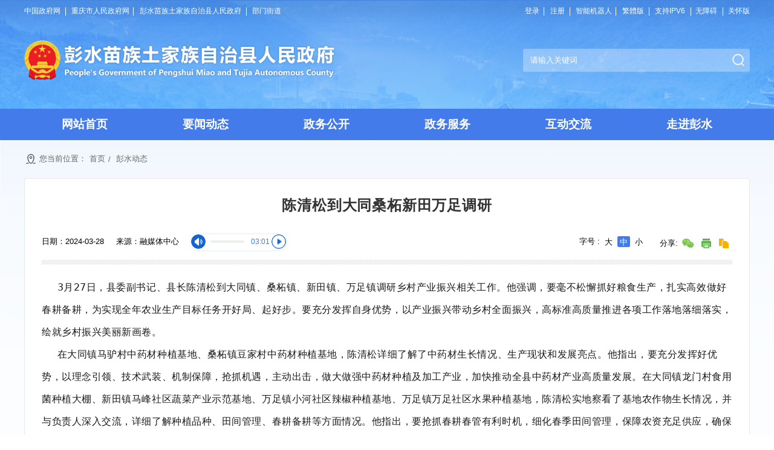

--- FILE ---
content_type: text/html
request_url: http://www.psx.gov.cn/sy_174/qxdt/202403/t20240328_13088909.html
body_size: 62157
content:
<!DOCTYPE HTML>
<html>
	<head>
		<meta charset="utf-8">
		<meta name="force-rendering" content="webkit" />
		<meta http-equiv="X-UA-Compatible" content="IE=edge,chrome=1" />
		<meta name="viewport" content="width=device-width,initial-scale=1.0,maximum-scale=1.0,maximum-scale=1.0, user-scalable=0" />
		<meta name="format-detection" content="telephone = no" />
		<!--站点类-->
<meta name="SiteName" content="重庆市彭水县人民政府">
<meta name="SiteDomain" content="http://psx.gov.cn">
<meta name="SiteIDCode" content="5002430007">

<!--栏目类-->
<meta name="ColumnName" content="彭水动态">



    
            <meta name="ColumnDescription" content="本栏目发布彭水动态的相关信息">
        




    
            <meta name="ColumnKeywords" content="彭水动态 要闻动态 ">
        




    <meta name="ColumnType" content="彭水动态">
   
<!--文章类-->
<meta name="ArticleTitle" content="陈清松到大同桑柘新田万足调研">

<meta name="PubDate" content="2024-03-28 09:38">

<meta name="ContentSource" content="融媒体中心">

<meta name="Keywords" content="重庆市彭水县人民政府">


<meta name="Author" content="融媒体中心">




<meta name="Description" content="3月27日，县委副书记、县长陈清松到大同镇、桑柘镇、新田镇、万足镇调研乡村产业振兴相关工作。他强调，要毫不松懈抓好粮食生产，扎实高效做好春耕备耕，为实现全年农业生产目标任务开好局、起好步。要充分发挥自身优势，以产业振兴带动乡村全面振兴，高标准高质量推进各项工作落地落细落实，绘就乡村振兴美丽新画卷。在大同镇马驴村中药材种植基地、桑柘镇豆家村中药材种植基地，陈清松详细了解了中药材生长情况、生产现状和发展亮点。他指出，要充分发挥好优势，以理念引领、技术武装、机制保障，抢抓机遇，主动出击，做大做强中药材...">


<meta name="Image" content="//www.psx.gov.cn/sy_174/qxdt/202403/W020240328348488887225_ORIGIN.jpg">





<meta name="Url" content="//www.psx.gov.cn/sy_174/qxdt/202403/t20240328_13088909.html">
		<title>陈清松到大同桑柘新田万足调研 - 彭水苗族土家族自治县人民政府</title>
		<link rel="icon" href="../../../images/ghico.png" />

		<link rel="stylesheet" href="../../../images/y-base.css">
		<link rel="stylesheet" href="../../../images/swiper.min.css">
		<link rel="stylesheet" href="../../../images/y-header.css">
		<link rel="stylesheet" href="../../../images/yj-yybb.css">
		<link rel="stylesheet" href="../../../images/y-content.css">
		<link rel="stylesheet" href="../../../images/y-content-media.css">
		
		<script src="../../../images/jquery.min.js"></script>
		<script src="../../../images/swiper.min.js"></script>
		<script src="../../../images/jft.js"></script>
		<script src="../../../images/set.js"></script>
		<script src="../../../images/jsencrypt.min.js"></script>
		<script src="//www.psx.gov.cn/images/yj-yybb.min.js?appid=2c9f0b168c22f7b2018c376003a80019" id="yj-yybb-script"></script>
		<script src="../../../images/y-common.js"></script>
		<script src="../../../images/y-content.js"></script>
		
		<!--[if lt ie 11]>
		<script type="text/javascript" src="../../../images/html5shiv.js"></script>
		<script type="text/javascript" src="../../../images/respond.min.js"></script>
		<![endif]-->
		
		<style>
		.ue_table table{max-width:100% !important;}
		.ue_table{overflow-x:auto;}
		#a1{ width:6rem; height:4rem;}
		@media screen and (max-width: 900px) {
			#a1{ width:100%; height:auto;}
		}
		</style>
	</head>
	<body>
		<!-- Head -->
		<div class="Head">
			<!-- Top -->
			<!--弹窗组件-->
		<link rel="stylesheet" href="//www.psx.gov.cn/images/xcConfirm.css">
		<script type="text/javascript" src="//www.psx.gov.cn/images/xcConfirm.js"></script>
		<script id="_trs_ta_js" src="//ta.trs.cn/c/js/ta.js?mpid=3986" async="async" defer="defer"></script>
		<div class="topbg" style="z-index:99999;">
			<div class="main-con">
				<div class="top-fl fl">
					<a href="https://www.gov.cn/" target="_blank">中国政府网</a>
					<a href="https://www.cq.gov.cn/" target="_blank">重庆市人民政府网</a>
					<a href="//www.psx.gov.cn/">彭水苗族土家族自治县人民政府</a>
					<a href="javascript:void(0)" class="bmjz">部门街道</a>
				</div>
				<div class="top-fr fr">
					<div class="lf">
						<a href="javascript:void(0)" class="cq-login">登录</a>
						<a href='https://zwykb.cq.gov.cn/v2/grzx/' target="_blank" class="cq-user-name" style="display: none;"></a>
						<a href="javascript:void(0)" class="cq-logout" style="display: none;">注销</a>
						<a href="javascript:void(0)" class="cq-register cq-register-gr">注册</a>
						<a href="//www.psx.gov.cn/ggbf_search/jqr/">智能机器人</a>
						<a href="javascript:void(0)" id="ST_translate" onclick="do_simple_to_traditional();">繁體版</a>
						<a href="javascript:void(0)">支持IPV6</a>
					</div>
					<div class="lr">
						<a href="javascript:void(0);" onclick="top.aria.start()" class="btn wza"><img src="//www.psx.gov.cn/images/y_gy_top_wza.png" />无障碍</a>
						<a href="javascript:void(0);" onclick="top.aria.ofStart()" class="btn ghb"><img src="//www.psx.gov.cn/images/y_gy_top_ghb.png" />关怀版</a>
					</div>
				</div>
				<div class="clear"></div>
			</div>
			<script src="//cq.gov.cn/images/crypto-js.min.js"></script>
<script src="//cq.gov.cn/images/DECRYPT.js"></script>
<script src="//cq.gov.cn/images/ykb-request.js"></script>
<script src="//cq.gov.cn/images/ykb-api.js"></script>
<script src="//cq.gov.cn/images/ykb-base.js?v=1.1"></script>
<input type="text" hidden id="loginSiteId" value="174" />
<script>
  $(function () {
    //获取用户信息-有额外的操作可以在回调中使用
    getUserInfo(function (res) {
      if(res.code!=200){
        checkLoginQx()
      }
    })
  })
</script>
		</div>

		<div class="bmjz-con">
			<div class="main-con">
				<img class="close" src="//www.psx.gov.cn/images/yjtc_gy_close.png" />
				<div class="hd"><span>部门</span></div>
				<div class="bd">
					<ul class="clearfix">
						
							
							<li><a href="//www.psx.gov.cn/zfbm_174/fzhggwyh_74018_4/">发展改革委</a></li>
							  
						
							
							<li><a href="//www.psx.gov.cn/zfbm_174/fzhggwyh_4/">教委</a></li>
							  
						
							
							<li><a href="//www.psx.gov.cn/zfbm_174/fzhggwyh_82764/">经济信息委</a></li>
							  
						
							
							<li><a href="//www.psx.gov.cn/zfbm_174/fzhggwyh_82854/">民族宗教委</a></li>
							  
						
							
							<li><a href="//www.psx.gov.cn/zfbm_174/fzhggwyh_82890/">公安局</a></li>
							  
						
							
							<li><a href="//www.psx.gov.cn/zfbm_174/fzhggwyh_83016/">民政局</a></li>
							  
						
							
							<li><a href="//www.psx.gov.cn/zfbm_174/fzhggwyh_74018_3/">司法局</a></li>
							  
						
							
							<li><a href="//www.psx.gov.cn/zfbm_174/fzhggwyh_82654/">财政局</a></li>
							  
						
							
							<li><a href="//www.psx.gov.cn/zfbm_174/fzhggwyh_82746/">人力社保局</a></li>
							  
						
							
							<li><a href="//www.psx.gov.cn/zfbm_174/fzhggwyh_82836/">规划自然资源局</a></li>
							  
						
							
							<li><a href="//www.psx.gov.cn/zfbm_174/fzhggwyh_82908/">生态环境局</a></li>
							  
						
							
							<li><a href="//www.psx.gov.cn/zfbm_174/fzhggwyh_82998/">住房城乡建委</a></li>
							  
						
							
							<li><a href="//www.psx.gov.cn/zfbm_174/fzhggwyh_2/">交通运输委</a></li>
							  
						
							
							<li><a href="//www.psx.gov.cn/zfbm_174/fzhggwyh_82708/">水利局</a></li>
							  
						
							
							<li><a href="//www.psx.gov.cn/zfbm_174/fzhggwyh_82818/">农业农村委</a></li>
							  
						
							
							<li><a href="//www.psx.gov.cn/zfbm_174/fzhggwyh_82926/">商务委</a></li>
							  
						
							
							<li><a href="//www.psx.gov.cn/zfbm_174/fzhggwyh_740182/">文化旅游委</a></li>
							  
						
							
							<li><a href="//www.psx.gov.cn/zfbm_174/fzhggwyh_82690/">卫生健康委</a></li>
							  
						
							
							<li><a href="//www.psx.gov.cn/zfbm_174/fzhggwyh_82782/">退役军人事务局</a></li>
							  
						
							
							<li><a href="//www.psx.gov.cn/zfbm_174/fzhggwyh_82872/">应急局</a></li>
							  
						
							
							<li><a href="//www.psx.gov.cn/zfbm_174/fzhggwyh_82962/">审计局</a></li>
							  
						
							
							<li><a href="//www.psx.gov.cn/zfbm_174/fzhggwyh_83034/">市场监管局</a></li>
							  
						
							
							<li><a href="//www.psx.gov.cn/zfbm_174/fzhggwyh_82980/">统计局</a></li>
							  
						
							
							<li><a href="//www.psx.gov.cn/zfbm_174/fzhggwyh_82944/">医保局</a></li>
							  
						
							
							<li><a href="//www.psx.gov.cn/zfbm_174/fzhggwyh_82800/">林业局</a></li>
							  
						
							
							<li><a href="//www.psx.gov.cn/zfbm_174/xfbb/">信访办</a></li>
							  
						
					</ul>
				</div>
				<div class="hd"><span>街镇</span></div>
				<div class="bd">
					<ul class="clearfix">
						
							<li><a href="//www.psx.gov.cn/zfjz/hjjdbsc_5/">汉葭街道办事处</a></li>
						
							<li><a href="//www.psx.gov.cn/zfjz/hjjdbsc_83227/">绍庆街道办事处</a></li>
						
							<li><a href="//www.psx.gov.cn/zfjz/hjjdbsc_83377/">靛水街道办事处</a></li>
						
							<li><a href="//www.psx.gov.cn/zfjz/hjjdbsc_83602/">高谷镇</a></li>
						
							<li><a href="//www.psx.gov.cn/zfjz/hjjdbsc_83852/">郁山镇</a></li>
						
							<li><a href="//www.psx.gov.cn/zfjz/hjjdbsc_83854/">保家镇</a></li>
						
							<li><a href="//www.psx.gov.cn/zfjz/hjjdbsc_83302/">桑柘镇</a></li>
						
							<li><a href="//www.psx.gov.cn/zfjz/hjjdbsc_83152/">鹿角镇</a></li>
						
							<li><a href="//www.psx.gov.cn/zfjz/hjjdbsc_83452/">黄家镇</a></li>
						
							<li><a href="//www.psx.gov.cn/zfjz/hjjdbsc_83527/">普子镇</a></li>
						
							<li><a href="//www.psx.gov.cn/zfjz/hjjdbsc_83702/">龙射镇</a></li>
						
							<li><a href="//www.psx.gov.cn/zfjz/hjjdbsc_83704/">连湖镇</a></li>
						
							<li><a href="//www.psx.gov.cn/zfjz/hjjdbsc_3/">万足镇</a></li>
						
							<li><a href="//www.psx.gov.cn/zfjz/hjjdbsc_83252/">新田镇</a></li>
						
							<li><a href="//www.psx.gov.cn/zfjz/hjjdbsc_83402/">鞍子镇</a></li>
						
							<li><a href="//www.psx.gov.cn/zfjz/hjjdbsc_83577/">平安镇</a></li>
						
							<li><a href="//www.psx.gov.cn/zfjz/hjjdbsc_83802/">长生镇</a></li>
						
							<li><a href="//www.psx.gov.cn/zfjz/hjjdbsc_83804/">龙溪镇</a></li>
						
							<li><a href="//www.psx.gov.cn/zfjz/hjjdbsc_2/">梅子垭镇</a></li>
						
							<li><a href="//www.psx.gov.cn/zfjz/hjjdbsc_83202/">太原镇</a></li>
						
							<li><a href="//www.psx.gov.cn/zfjz/hjjdbsc_83352/">大同镇</a></li>
						
							<li><a href="//www.psx.gov.cn/zfjz/hjjdbsc_83502/">鹿鸣乡</a></li>
						
							<li><a href="//www.psx.gov.cn/zfjz/hjjdbsc_83652/">诸佛乡</a></li>
						
							<li><a href="//www.psx.gov.cn/zfjz/hjjdbsc_83654/">走马乡</a></li>
						
							<li><a href="//www.psx.gov.cn/zfjz/hjjdbsc_83327/">石柳乡</a></li>
						
							<li><a href="//www.psx.gov.cn/zfjz/hjjdbsc_83477/">岩东乡</a></li>
						
							<li><a href="//www.psx.gov.cn/zfjz/hjjdbsc_83627/">润溪乡</a></li>
						
							<li><a href="//www.psx.gov.cn/zfjz/hjjdbsc_83902/">棣棠乡</a></li>
						
							<li><a href="//www.psx.gov.cn/zfjz/hjjdbsc_83977/">乔梓乡</a></li>
						
							<li><a href="//www.psx.gov.cn/zfjz/hjjdbsc_83905/">龙塘乡</a></li>
						
							<li><a href="//www.psx.gov.cn/zfjz/hjjdbsc/">联合乡</a></li>
						
							<li><a href="//www.psx.gov.cn/zfjz/hjjdbsc_83952/">芦塘乡</a></li>
						
							<li><a href="//www.psx.gov.cn/zfjz/hjjdbsc_83754/">朗溪乡</a></li>
						
							<li><a href="//www.psx.gov.cn/zfjz/hjjdbsc_83752/">善感乡</a></li>
						
							<li><a href="//www.psx.gov.cn/zfjz/hjjdbsc_83552/">三义乡</a></li>
						
							<li><a href="//www.psx.gov.cn/zfjz/hjjdbsc_83427/">双龙乡</a></li>
						
							<li><a href="//www.psx.gov.cn/zfjz/hjjdbsc_83277/">石盘乡</a></li>
						
							<li><a href="//www.psx.gov.cn/zfjz/hjjdbsc_83102/">大垭乡</a></li>
						
							<li><a href="//www.psx.gov.cn/zfjz/hjjdbsc_11/">桐楼乡</a></li>
						
					</ul>
				</div>
			</div>
		</div>
		
		<script type="text/javascript">
			var delStr = "政府办公室,中国人民银行彭水支行,信访办"
			$(".bmjz-menu .bd li").each(function() {
				if (delStr.indexOf($(this).find("a").html().trim()) > 0) {
					$(this).remove();
				}
			})
		</script>
			
			<div class="main-con">
				<div class="H-con">
					<div class="H-logo"><a href="//www.psx.gov.cn/"><img src="//www.psx.gov.cn/images/y_gy_ej_logo.png" /></a></div>
					<div class="H-search">
						<div class="box">
							<input type="text" id="textfield01" onkeydown="if(event.keyCode==13){submitsearch01();}" onfocus="if(this.value=='请输入关键词'){this.value='';}" onblur="if(this.value==''){this.value='请输入关键词';}" placeholder="请输入关键词" />
							<input type="button" onclick="submitsearch01()" />
						</div>
					</div>
				</div>
			</div>
			
			<div class="H-nav">
				<div class="main-con">
					<ul class="ul-f01 clearfix">
						<li class="li-f01"><a href="//www.psx.gov.cn/" class="a-01">网站首页</a></li>
						<li class="li-f01">
							<a href="//www.psx.gov.cn/sy_174/" class="a-01">要闻动态</a>
							<div class="H-snav">
								<div class="main-con">
									<a href="//www.psx.gov.cn/sy_174/qxdt/">彭水动态</a>
									<a href="//www.psx.gov.cn/sy_174/bmjz/">部门乡镇</a>
									<a href="//www.psx.gov.cn/sy_174/tzgg/">通知公告</a>
									<a href="//www.psx.gov.cn/sy_174/spxw/">视频新闻</a>
									<a href="http://szb.cqps.gov.cn/" target="_blank">彭水日报</a>
								</div>
							</div>
						</li>
						<li class="li-f01">
							<a href="//www.psx.gov.cn/zwgk_174/" class="a-01">政务公开</a>
							<div class="H-snav">
								<div class="main-con">
									<a href="//www.psx.gov.cn/zwgk_174/ldxx_2_1/xzfld_36038/">领导信息</a>
									<a href="//www.psx.gov.cn/zwgk_174/fdzdgknr/jgzn_zz/">机关简介</a>
									<a href="//www.psx.gov.cn/zwgk_174/zfxxgkml/zcwj/">政策文件</a>
									<a href="//www.psx.gov.cn/zwgk_174/zfxxgkml/zcjd/">政策解读</a>
									<a href="//www.psx.gov.cn/zwgk_174/zfxxgkml/zfgzbg/">政府工作报告</a>
									<a href="//www.psx.gov.cn/zwgk_174/fdzdgknr/">政府信息公开</a>
									<a href="//www.psx.gov.cn/zwgk_174/zfxxgkml/jczwgk/">基层政务公开</a>
									<a href="//www.psx.gov.cn/zwgk_174/zfxxgkml/ggqsqydw/">公共企事业单位信息</a>
								</div>
							</div>
						</li>
						<li class="li-f01">
							<a href="//www.psx.gov.cn/zwfw/" class="a-01">政务服务</a>
							<div class="H-snav">
								<div class="main-con">
									<a href="//www.psx.gov.cn/zwfw/grbs/">个人办事</a>
									<a href="//www.psx.gov.cn/zwfw/qybs/">企业办事</a>
									<a href="//www.psx.gov.cn/zwfw/grcjs/">个人场景式服务</a>
									<a href="//www.psx.gov.cn/zwfw/qycjs/">企业场景式服务</a>
									<a href="//www.psx.gov.cn/zwfw/bsznjd/">办事指南解读</a>
									<a href="//www.psx.gov.cn/zwfw/tsfw/">特色服务</a>
									<a href="//www.psx.gov.cn/zwfw/bmfw/">便民服务</a>
									<a href="//www.psx.gov.cn/zwfw/bmdt/">便民地图</a>
								</div>
							</div>
						</li>
						<li class="li-f01">
							<a href="//www.psx.gov.cn/hdjl_174/" class="a-01">互动交流</a>
							<div class="H-snav">
								<div class="main-con">
									<a href="//www.psx.gov.cn/hdjl_174/gkxx/">公开信箱</a>
									<a href="//www.psx.gov.cn/hdjl_174/yjzj/">意见征集</a>
									<a href="//www.psx.gov.cn/hdjl_174/zxdc/">在线调查</a>
									<a href="https://www.cq.gov.cn/wzzx/zxft/">在线访谈</a>
									<a href="http://113.250.48.189:9080/web/index">网上信访</a>
									<a href="http://113.250.48.189:9080/web/searchrecord">信访查询</a>
									<a href="//www.psx.gov.cn/hdjl_174/xmtjz/">新媒体矩阵</a>
									<a href="//www.psx.gov.cn/zwgk_174/zfxxgkml/cjzcwd/">政策问答库</a>
									<a href="//www.psx.gov.cn/ggbf_search/jqr/">智能机器人</a>
								</div>
							</div>
						</li>
						<li class="li-f01">
							<a href="//www.psx.gov.cn/zjps/" class="a-01">走进彭水</a>
							<div class="H-snav">
								<div class="main-con">
									<a href="//www.psx.gov.cn/zjps/psgk/">彭水概况</a>
									<a href="//www.psx.gov.cn/zjps/xzqh/">行政区划</a>
									<a href="//www.psx.gov.cn/zjps/lsyg/">历史沿革</a>
									<a href="http://www.psx.gov.cn/zjps/#psjz">彭水街镇</a>
									<a href="http://www.psx.gov.cn/zjps/#psly">彭水旅游</a>
									<a href="http://www.psx.gov.cn/zjps/#yshj">营商环境</a>
									<a href="http://www.psx.gov.cn/zjps/#sjfb">数据发布</a>
									<a href="//www.psx.gov.cn/zjps/psyx/">彭水影像</a>
								</div>
							</div>
						</li>
					</ul>
				</div>
			</div>
		</div>

		<script type="text/javascript">
			function submitsearch01() {
				var result = $("#textfield01").val();
				result = $.trim(result);
				var reg = /[`~!@#$%^&*_+<>{}\/'[\]]/im;
				if (reg.test(result)) {
					window.wxc.xcConfirm('您输入的信息包含非法字符!', window.wxc.xcConfirm.typeEnum.info)
					return false;
				}
				if (result == "请输入搜索内容" || result == "" || result == null) {
					window.wxc.xcConfirm('请输入检索条件!', window.wxc.xcConfirm.typeEnum.info)
					return false;
				} else {
					result = result.replace("-", "\-");
					result = result.replace("(", "\(");
					result = result.replace(")", "\)");
				}
				window.location.href = "//www.psx.gov.cn/cqs/searchResultPC.html?tenantId=41&configTenantId=41&areaCode=500243&searchWord=" + encodeURI(result);
				//window.location.href = "//www.psx.gov.cn/cq/index.html?sitecode=febcf1e6a88547d094b6e93d0f0f987c&siteid=57&keyWork=" + encodeURI(result);
			}
			function submitsearch02() {
				var result = $("#textfield02").val();
				result = $.trim(result);
				var reg = /[`~!@#$%^&*_+<>{}\/'[\]]/im;
				if (reg.test(result)) {
					window.wxc.xcConfirm('您输入的信息包含非法字符!', window.wxc.xcConfirm.typeEnum.info)
					return false;
				}
				if (result == "请输入搜索内容" || result == "" || result == null) {
					window.wxc.xcConfirm('请输入检索条件!', window.wxc.xcConfirm.typeEnum.info)
					return false;
				} else {
					result = result.replace("-", "\-");
					result = result.replace("(", "\(");
					result = result.replace(")", "\)");
				}
				window.location.href = "//www.psx.gov.cn/cqs/searchResultPC.html?tenantId=41&configTenantId=41&areaCode=500243&searchWord=" + encodeURI(result);
				//window.location.href = "//www.psx.gov.cn/cq/index.html?sitecode=febcf1e6a88547d094b6e93d0f0f987c&siteid=57&keyWork=" + encodeURI(result);
			}
		</script>
		
		<div class="H-main H-main01">
			<div class="main-con">
				<!-- 定位 -->
				<div class="dqwz">
	<img src="../../../images/y_gy_ej_dqwz.png" />
	<span>您当前位置：</span>
	<a href="../../../" title="首页">首页</a>
	<span> / </span>
	<a href="//www.psx.gov.cn/sy_174/qxdt/">彭水动态</a>
</div>
<script>
      var guidang =0;
       if(guidang == 1){
              $("#guidangCon").css("display","block");
       }else{
              $("#guidangCon").css("display","none");
       }
</script>

				<div class="Article">
					<div class="zw-title">陈清松到大同桑柘新田万足调研</div>
					<div class="content-lf fl">
						<div class="zw-date zx">
							<span>日期：2024-03-28</span>
							<script>if ("融媒体中心" != ""){document.write('<span>来源：融媒体中心</span>');}</script>

							<div class="yybb-controls">
                 						<div id="yybb-switch"></div>
                  						<div class="txt">语音播报</div>
                  						<div id="yybb-progress-bar">
                    							<div id="yybb-progress"></div>
                 						</div>
                 						<div id="yybb-time"></div>
                  						<div id="yybb-play"></div>
                  						<div class="clear"></div>
							</div>

							<div class="bdsharebuttonbox">
								<span>分享:</span>
								<a href="#" class="bds_weixin" data-cmd="weixin" title="分享到微信"></a>
								<a href="#" class="bds_print" data-cmd="print" title="分享到打印"></a>
								<a href="#" class="bds_copy" data-cmd="copy" title="分享到复制网址"></a>
							</div>
							<div class="zh">字号&nbsp;:<i>大</i><i class="selected">中</i><i>小</i></div>
                  			<div class="clear"></div>
						</div>
						<div class="content">
							<div class="nrvideo" style="margin:0 auto; display:none; overflow:hidden;" id="a1">
								<script type="text/javascript">
									var hasVideo = "";
									var videoArr = hasVideo.split("/masvod");
									var html ='';
                                
									if(videoArr.length > 1) {
										$("#a1").css("display","block");
										for(var i = 1; i < videoArr.length; i++) {
                                        						html += '<video width="100%" height="auto" preload="auto" controls="controls" poster="">';
                                        						html += '<source src="/masvod' + videoArr[i] + '" type="video/mp4">';
                                        						html += '</video>';
										}
										$(".nrvideo").html(html);
									}
								</script>
							</div>
							<div class="trs_editor_view TRS_UEDITOR trs_paper_default trs_web"><p style="text-indent: 2em;"><span style="margin: 0px;padding: 0px;outline: 0px;max-width: 100%;color: rgba(0, 0, 0, 0.9);font-family: system-ui, -apple-system, BlinkMacSystemFont, &#39;Helvetica Neue&#39;, &#39;PingFang SC&#39;, &#39;Hiragino Sans GB&#39;, &#39;Microsoft YaHei UI&#39;, &#39;Microsoft YaHei&#39;, Arial, sans-serif;letter-spacing: 0.544px;text-indent: 34px;text-wrap: wrap;font-size: 16px;box-sizing: border-box !important;overflow-wrap: break-word !important">3月27日，县委副书记、</span><span style="margin: 0px;padding: 0px;outline: 0px;max-width: 100%;color: rgba(0, 0, 0, 0.9);font-family: system-ui, -apple-system, BlinkMacSystemFont, &#39;Helvetica Neue&#39;, &#39;PingFang SC&#39;, &#39;Hiragino Sans GB&#39;, &#39;Microsoft YaHei UI&#39;, &#39;Microsoft YaHei&#39;, Arial, sans-serif;letter-spacing: 0.544px;text-indent: 34px;text-wrap: wrap;font-size: 16px;box-sizing: border-box !important;overflow-wrap: break-word !important">县长陈清松到大同镇、桑柘镇、新田镇、万足镇调</span><span style="margin: 0px;padding: 0px;outline: 0px;max-width: 100%;color: rgba(0, 0, 0, 0.9);font-family: system-ui, -apple-system, BlinkMacSystemFont, &#39;Helvetica Neue&#39;, &#39;PingFang SC&#39;, &#39;Hiragino Sans GB&#39;, &#39;Microsoft YaHei UI&#39;, &#39;Microsoft YaHei&#39;, Arial, sans-serif;letter-spacing: 0.544px;text-indent: 34px;text-wrap: wrap;font-size: 16px;box-sizing: border-box !important;overflow-wrap: break-word !important">研乡村产业振兴相关工作。他强调，要毫不松懈抓好粮食生产，扎实高效做好春耕备耕，为实现全年农业生产目标任务开好局、起好步。要充分发挥自身优势，以产业振兴带动乡村全面振兴，高标准高质量推进各项工作落地落细落实，绘就乡村振兴美丽新画卷。</span></p><p style="text-indent: 2em;"><span style="color: rgba(0, 0, 0, 0.9);font-family: system-ui, -apple-system, BlinkMacSystemFont, &#39;Helvetica Neue&#39;, &#39;PingFang SC&#39;, &#39;Hiragino Sans GB&#39;, &#39;Microsoft YaHei UI&#39;, &#39;Microsoft YaHei&#39;, Arial, sans-serif;font-size: 16px;letter-spacing: 0.544px;text-indent: 34px;text-wrap: wrap;">在大同镇马驴村中药材种植基地、桑柘镇豆家村中药材种植基地，陈清松详细了解了中药材生长情况、生产现状和发展亮点。他指出，要充分发挥好优势，以理念引领、技术武装、机制保障，抢抓机遇，主动出击，做大做强中药材种植及加工产业，加快推动全县中药材产业高质量发展。在大同镇龙门村食用菌种植大棚、新田镇马峰社区蔬菜产业示范基地、万足镇小河社区辣椒种植基地、万足镇万足社区水果种植基地，陈清松实地察看了基地农作物生长情况，并与负责人深入交流，详细了解种植品种、田间管理、春耕备耕等方面情况。他指出，要抢抓春耕春管有利时机，细化春季田间管理，保障农资充足供应，确保全年农作物和重要农产品稳产保供。</span></p><section style="margin: 5px 0px 8px;padding: 0px;outline: 0px;max-width: 100%;color: rgba(0, 0, 0, 0.9);font-family: system-ui, -apple-system, BlinkMacSystemFont, &#39;Helvetica Neue&#39;, &#39;PingFang SC&#39;, &#39;Hiragino Sans GB&#39;, &#39;Microsoft YaHei UI&#39;, &#39;Microsoft YaHei&#39;, Arial, sans-serif;font-size: 17px;letter-spacing: 0.544px;text-align: justify;text-wrap: wrap;background-color: rgb(255, 255, 255);line-height: 1.5;text-indent: 2em;box-sizing: border-box !important;overflow-wrap: break-word !important"><span style="margin: 0px;padding: 0px;outline: 0px;max-width: 100%;box-sizing: border-box !important;overflow-wrap: break-word !important;font-size: 16px">在大同镇大河村烤烟育苗大棚、新田镇坨园村红薯育苗基地，陈清松边走边听取相关负责人介绍育苗情况、发展面积等。他说，要聚焦“一主两辅”产业特色，促进特色优势产业提质增效，要抢抓发展机遇，坚持规模化、标准化、品牌化发展方向，不断做大做强现代农业产业。在桑柘镇宜居宜业和美乡村示范项目建设现场，相关负责人详细介绍了项目规划及建设情况。陈清松指出，要强化建设力度，全面细致梳理项目规划、设计、施工、管理等各环节，下好先手棋、打好主动仗，不断提高项目建设的科学性和实效性，让桑柘镇宜居宜业和美乡村示范项目建设早日惠及群众。</span></section><section style="margin: 5px 0px 8px;padding: 0px;outline: 0px;max-width: 100%;color: rgba(0, 0, 0, 0.9);font-family: system-ui, -apple-system, BlinkMacSystemFont, &#39;Helvetica Neue&#39;, &#39;PingFang SC&#39;, &#39;Hiragino Sans GB&#39;, &#39;Microsoft YaHei UI&#39;, &#39;Microsoft YaHei&#39;, Arial, sans-serif;font-size: 17px;letter-spacing: 0.544px;text-align: justify;text-wrap: wrap;background-color: rgb(255, 255, 255);line-height: 1.5;text-indent: 2em;box-sizing: border-box !important;overflow-wrap: break-word !important"><span style="margin: 0px;padding: 0px;outline: 0px;max-width: 100%;box-sizing: border-box !important;overflow-wrap: break-word !important;font-size: 16px">陈清松要求，全县各乡镇街道要不误农时抓生产，千方百计促增收，坚持稳面积、增单产两手抓，扎实做好农资保障、技术服务等工作，加强高标准农田建设和管护，牢牢守住耕地保护红线，不断提高农业综合生产能力和规模效益，确保今年农业生产开好局、起好步。</span></section><section style="margin: 5px 0px 8px;padding: 0px;outline: 0px;max-width: 100%;color: rgba(0, 0, 0, 0.9);font-family: system-ui, -apple-system, BlinkMacSystemFont, &#39;Helvetica Neue&#39;, &#39;PingFang SC&#39;, &#39;Hiragino Sans GB&#39;, &#39;Microsoft YaHei UI&#39;, &#39;Microsoft YaHei&#39;, Arial, sans-serif;font-size: 17px;letter-spacing: 0.544px;text-align: justify;text-wrap: wrap;background-color: rgb(255, 255, 255);line-height: 1.5;text-indent: 2em;box-sizing: border-box !important;overflow-wrap: break-word !important"><span style="margin: 0px;padding: 0px;outline: 0px;max-width: 100%;box-sizing: border-box !important;overflow-wrap: break-word !important;font-size: 16px">当天陈清松还调研了重庆阳润农业开发有限公司生产经营情况。</span></section><p><br style="text-indent: 2em;"/></p></div>
						</div>
					</div>
					<div class="content-rf fr">
						<script type="text/javascript">
							var hasFJ='';
							if(hasFJ!=''){
								var FJarr=hasFJ.replace(/<br\s*\/?>/gi,"");
								document.write('<div class="xg"><div class="hd"><i></i>附件下载</div><div class="bd01 fjxz-item">');
								for(var i=1;i<=FJarr.length;i++){
									document.write(""+FJarr[i-1]+"");
								}
								document.write('</div></div>');
								
								$('.fjxz-item a').each(function(){
									$(this).attr('_href',$(this).attr('href')).css({'cursor':'pointer','margin-top':'0.15rem','display':'block'});
									$(this).removeAttr('href');
								})
								$('.fjxz-item a').click(function(){
									downloadFj($(this).text(),$(this).attr('_href'));
								})
							}
						</script>
						
						
						
						

						
					</div>
					<div class="clear"></div>
				</div>
			</div>
		</div>
		
		<!-- Bottom -->
		<div class="footer">
			<div class="link">
				<div class="main-con">
					<ul class="clearfix">
						<li>
							<span class="span">国务院部门网站</span>
							<div class="link-con">
								<div class="main-con">
									<dl class="clearfix">
										
										<dt><a href="http://www.mfa.gov.cn/mfa_chn/" target="_blank" title="外交部">外交部</a></dt>
										
										<dt><a href="http://www.mod.gov.cn/" target="_blank" title="国防部">国防部</a></dt>
										
										<dt><a href="http://www.ndrc.gov.cn" target="_blank" title="国家发展和改革委员会">国家发展和改革委员会</a></dt>
										
										<dt><a href="http://www.moe.gov.cn/" target="_blank" title="教育部">教育部</a></dt>
										
										<dt><a href="http://www.most.gov.cn" target="_blank" title="科学技术部">科学技术部</a></dt>
										
										<dt><a href="http://www.miit.gov.cn/" target="_blank" title="工业和信息化部">工业和信息化部</a></dt>
										
										<dt><a href="https://www.mps.gov.cn/" target="_blank" title="公安部">公安部</a></dt>
										
										<dt><a href="http://www.mca.gov.cn/" target="_blank" title="民政部">民政部</a></dt>
										
										<dt><a href="http://www.moj.gov.cn/" target="_blank" title="司法部">司法部</a></dt>
										
										<dt><a href="http://www.mof.gov.cn/" target="_blank" title="财政部">财政部</a></dt>
										
										<dt><a href="http://www.mohrss.gov.cn/" target="_blank" title="人力资源和社会保障部">人力资源和社会保障部</a></dt>
										
										<dt><a href="http://www.mnr.gov.cn/" target="_blank" title="自然资源部">自然资源部</a></dt>
										
										<dt><a href="http://www.mee.gov.cn/" target="_blank" title="生态环境部">生态环境部</a></dt>
										
										<dt><a href="http://www.mohurd.gov.cn/" target="_blank" title="住房和城乡建设部">住房和城乡建设部</a></dt>
										
										<dt><a href="https://www.mot.gov.cn/" target="_blank" title="交通运输部">交通运输部</a></dt>
										
										<dt><a href="http://www.mwr.gov.cn/" target="_blank" title="水利部">水利部</a></dt>
										
										<dt><a href="http://www.moa.gov.cn/" target="_blank" title="农业农村部">农业农村部</a></dt>
										
										<dt><a href="http://www.mofcom.gov.cn/" target="_blank" title="商务部">商务部</a></dt>
										
										<dt><a href="http://www.mct.gov.cn" target="_blank" title="文化和旅游部">文化和旅游部</a></dt>
										
										<dt><a href="http://www.nhc.gov.cn/" target="_blank" title="国家卫生健康委员会">国家卫生健康委员会</a></dt>
										
										<dt><a href="http://www.mva.gov.cn" target="_blank" title="退役军人事务部">退役军人事务部</a></dt>
										
										<dt><a href="http://www.mem.gov.cn/" target="_blank" title="应急管理部">应急管理部</a></dt>
										
										<dt><a href="http://www.pbc.gov.cn/" target="_blank" title="人民银行">人民银行</a></dt>
										
										<dt><a href="http://www.audit.gov.cn/" target="_blank" title="审计署">审计署</a></dt>
										
										<dt><a href="http://www.moe.gov.cn/jyb_sy/China_Language/" target="_blank" title="国家语言文字工作委员会">国家语言文字工作委员会</a></dt>
										
										<dt><a href="http://www.caea.gov.cn" target="_blank" title="国家原子能机构">国家原子能机构</a></dt>
										
										<dt><a href="http://nnsa.mee.gov.cn/" target="_blank" title="国家核安全局">国家核安全局</a></dt>
										
										<dt><a href="http://www.sasac.gov.cn" target="_blank" title="国务院国有资产监督管理委员会">国务院国有资产监督管理委员会</a></dt>
										
										<dt><a href="http://www.customs.gov.cn/" target="_blank" title="海关总署">海关总署</a></dt>
										
										<dt><a href="http://www.chinatax.gov.cn" target="_blank" title="国家税务总局">国家税务总局</a></dt>
										
										<dt><a href="http://www.samr.gov.cn/" target="_blank" title="国家市场监督管理总局">国家市场监督管理总局</a></dt>
										
										<dt><a href="http://www.nrta.gov.cn/" target="_blank" title="国家广播电视总局">国家广播电视总局</a></dt>
										
										<dt><a href="http://www.sport.gov.cn" target="_blank" title="国家体育总局">国家体育总局</a></dt>
										
										<dt><a href="http://www.stats.gov.cn" target="_blank" title="国家统计局">国家统计局</a></dt>
										
									</dl>
								</div>
							</div>
						</li>
						<li class="dfzf">
							<span class="span">地方政府网站</span>
							<div class="link-con">
								<div class="main-con">
									<dl class="clearfix">
										
										<dt><a href="http://www.beijing.gov.cn/" target="_blank" title="北京">北京</a></dt>
										
										<dt><a href="http://www.tj.gov.cn/" target="_blank" title="天津">天津</a></dt>
										
										<dt><a href="http://www.hebei.gov.cn/" target="_blank" title="河北">河北</a></dt>
										
										<dt><a href="http://www.shanxi.gov.cn/" target="_blank" title="山西">山西</a></dt>
										
										<dt><a href="http://www.ln.gov.cn/" target="_blank" title="辽宁">辽宁</a></dt>
										
										<dt><a href="http://www.nmg.gov.cn/" target="_blank" title="内蒙古">内蒙古</a></dt>
										
										<dt><a href="http://www.jl.gov.cn/" target="_blank" title="吉林">吉林</a></dt>
										
										<dt><a href="http://www.hlj.gov.cn/" target="_blank" title="黑龙江">黑龙江</a></dt>
										
										<dt><a href="http://www.shanghai.gov.cn/" target="_blank" title="上海">上海</a></dt>
										
										<dt><a href="http://www.jiangsu.gov.cn/" target="_blank" title="江苏">江苏</a></dt>
										
										<dt><a href="http://www.zj.gov.cn/" target="_blank" title="浙江">浙江</a></dt>
										
										<dt><a href="http://www.ah.gov.cn/" target="_blank" title="安徽">安徽</a></dt>
										
										<dt><a href="http://www.fujian.gov.cn/" target="_blank" title="福建">福建</a></dt>
										
										<dt><a href="http://www.jiangxi.gov.cn/" target="_blank" title="江西">江西</a></dt>
										
										<dt><a href="http://www.shandong.gov.cn/" target="_blank" title="山东">山东</a></dt>
										
										<dt><a href="http://www.henan.gov.cn/" target="_blank" title="河南">河南</a></dt>
										
										<dt><a href="http://www.hubei.gov.cn/" target="_blank" title="湖北">湖北</a></dt>
										
										<dt><a href="http://www.hunan.gov.cn/" target="_blank" title="湖南">湖南</a></dt>
										
										<dt><a href="http://www.gd.gov.cn/" target="_blank" title="广东">广东</a></dt>
										
										<dt><a href="http://www.gxzf.gov.cn/" target="_blank" title="广西">广西</a></dt>
										
										<dt><a href="https://www.hainan.gov.cn/" target="_blank" title="海南">海南</a></dt>
										
										<dt><a href="http://www.cq.gov.cn" target="_blank" title="重庆">重庆</a></dt>
										
										<dt><a href="http://www.sc.gov.cn/" target="_blank" title="四川">四川</a></dt>
										
										<dt><a href="http://www.guizhou.gov.cn/" target="_blank" title="贵州">贵州</a></dt>
										
										<dt><a href="http://www.yn.gov.cn/" target="_blank" title="云南">云南</a></dt>
										
										<dt><a href="http://www.xizang.gov.cn/" target="_blank" title="西藏">西藏</a></dt>
										
										<dt><a href="http://www.shaanxi.gov.cn/" target="_blank" title="陕西">陕西</a></dt>
										
										<dt><a href="http://www.gansu.gov.cn/" target="_blank" title="甘肃">甘肃</a></dt>
										
										<dt><a href="http://www.qinghai.gov.cn/" target="_blank" title="青海">青海</a></dt>
										
										<dt><a href="http://www.nx.gov.cn/" target="_blank" title="宁夏">宁夏</a></dt>
										
										<dt><a href="http://www.xinjiang.gov.cn/" target="_blank" title="新疆">新疆</a></dt>
										
										<dt><a href="http://www.gov.hk/sc/residents/" target="_blank" title="香港">香港</a></dt>
										
										<dt><a href="http://portal.gov.mo/web/guest/welcomepage;jsessionid=D7630ED4AF99A5CEF281CF8C77C92729" target="_blank" title="澳门">澳门</a></dt>
										
										<dt><a href="http://www.gwytb.gov.cn/" target="_blank" title="台湾">台湾</a></dt>
										
										<dt><a href="http://www.xjbt.gov.cn/" target="_blank" title="新疆生产建设兵团">新疆生产建设兵团</a></dt>
										
									</dl>
								</div>
							</div>
						</li>
						<li>
							<span class="span">市政府部门网站</span>
							<div class="link-con">
								<div class="main-con">
									<dl class="clearfix">
										
										<dt><a href="http://fzggw.cq.gov.cn/" target="_blank" title="市发展改革委">市发展改革委</a></dt>
										
										<dt><a href="http://jw.cq.gov.cn/" target="_blank" title="市教委">市教委</a></dt>
										
										<dt><a href="http://kjj.cq.gov.cn/" target="_blank" title="市科技局">市科技局</a></dt>
										
										<dt><a href="http://jjxxw.cq.gov.cn/" target="_blank" title="市经济信息委">市经济信息委</a></dt>
										
										<dt><a href="http://mzzjw.cq.gov.cn" target="_blank" title="市民族宗教委">市民族宗教委</a></dt>
										
										<dt><a href="http://gaj.cq.gov.cn/" target="_blank" title="市公安局">市公安局</a></dt>
										
										<dt><a href="http://mzj.cq.gov.cn" target="_blank" title="市民政局">市民政局</a></dt>
										
										<dt><a href="http://sfj.cq.gov.cn" target="_blank" title="市司法局">市司法局</a></dt>
										
										<dt><a href="http://czj.cq.gov.cn/" target="_blank" title="市财政局">市财政局</a></dt>
										
										<dt><a href="http://rlsbj.cq.gov.cn/" target="_blank" title="市人力社保局">市人力社保局</a></dt>
										
										<dt><a href="http://ghzrzyj.cq.gov.cn" target="_blank" title="市规划自然资源局">市规划自然资源局</a></dt>
										
										<dt><a href="http://sthjj.cq.gov.cn" target="_blank" title="市生态环境局">市生态环境局</a></dt>
										
										<dt><a href="http://zfcxjw.cq.gov.cn/" target="_blank" title="市住房城乡建委">市住房城乡建委</a></dt>
										
										<dt><a href="http://cgj.cq.gov.cn/" target="_blank" title="市城市管理局">市城市管理局</a></dt>
										
										<dt><a href="http://jtj.cq.gov.cn/" target="_blank" title="市交通运输委">市交通运输委</a></dt>
										
										<dt><a href="http://slj.cq.gov.cn/" target="_blank" title="市水利局">市水利局</a></dt>
										
										<dt><a href="http://nyncw.cq.gov.cn/" target="_blank" title="市农业农村委">市农业农村委</a></dt>
										
										<dt><a href="http://sww.cq.gov.cn" target="_blank" title="市商务委">市商务委</a></dt>
										
										<dt><a href="http://whlyw.cq.gov.cn/" target="_blank" title="市文化旅游委">市文化旅游委</a></dt>
										
										<dt><a href="http://wsjkw.cq.gov.cn/" target="_blank" title="市卫生健康委">市卫生健康委</a></dt>
										
										<dt><a href="http://yjj.cq.gov.cn" target="_blank" title="市应急局">市应急局</a></dt>
										
										<dt><a href="http://sjj.cq.gov.cn/" target="_blank" title="市审计局">市审计局</a></dt>
										
										<dt><a href="http://zfwb.cq.gov.cn/" target="_blank" title="市政府外办">市政府外办</a></dt>
										
										<dt><a href="http://gzw.cq.gov.cn/" target="_blank" title="市国资委">市国资委</a></dt>
										
										<dt><a href="http://scjgj.cq.gov.cn/" target="_blank" title="市市场监管局">市市场监管局</a></dt>
										
										<dt><a href="http://tyj.cq.gov.cn" target="_blank" title="市体育局">市体育局</a></dt>
										
										<dt><a href="http://tjj.cq.gov.cn/" target="_blank" title="市统计局">市统计局</a></dt>
										
										<dt><a href="http://jgswj.cq.gov.cn" target="_blank" title="市机关事务局">市机关事务局</a></dt>
										
										<dt><a href="http://jrjgj.cq.gov.cn/" target="_blank" title="市金融监管局">市金融监管局</a></dt>
										
										<dt><a href="http://xfb.cq.gov.cn/" target="_blank" title="市信访办">市信访办</a></dt>
										
										<dt><a href="http://rmfkb.cq.gov.cn/" target="_blank" title="市人民防空办">市人民防空办</a></dt>
										
										<dt><a href="http://ggzyjyjgj.cq.gov.cn/" target="_blank" title="市公共资源交易监管局">市公共资源交易监管局</a></dt>
										
										<dt><a href="http://lyj.cq.gov.cn/" target="_blank" title="市林业局">市林业局</a></dt>
										
										<dt><a href="http://yaojianju.cq.gov.cn" target="_blank" title="市药监局">市药监局</a></dt>
										
										<dt><a href="http://zscqj.cq.gov.cn" target="_blank" title="市知识产权局">市知识产权局</a></dt>
										
										<dt><a href="http://ljxq.cq.gov.cn/" target="_blank" title="两江新区管委会">两江新区管委会</a></dt>
										
										<dt><a href="http://ws.cq.gov.cn" target="_blank" title="万盛经开区管委会">万盛经开区管委会</a></dt>
										
										<dt><a href="http://gxq.cq.gov.cn" target="_blank" title="高新区管委会">高新区管委会</a></dt>
										
										<dt><a href="http://jkq.cq.gov.cn" target="_blank" title="重庆经开区管委会">重庆经开区管委会</a></dt>
										
										<dt><a href="http://gxhzs.cq.gov.cn/" target="_blank" title="市供销合作社">市供销合作社</a></dt>
										
									</dl>
								</div>
							</div>
						</li>
						<li>
							<span class="span">区县政府网站</span>
							<div class="link-con">
								<div class="main-con">
									<dl class="clearfix">
										
										<dt><a href="http://www.wz.gov.cn/" target="_blank" title="万州区">万州区</a></dt>
										
										<dt><a href="http://www.qianjiang.gov.cn" target="_blank" title="黔江区">黔江区</a></dt>
										
										<dt><a href="http://www.fl.gov.cn/" target="_blank" title="涪陵区">涪陵区</a></dt>
										
										<dt><a href="http://www.cqyz.gov.cn/" target="_blank" title="渝中区">渝中区</a></dt>
										
										<dt><a href="http://www.ddk.gov.cn/" target="_blank" title="大渡口区">大渡口区</a></dt>
										
										<dt><a href="http://www.cqjb.gov.cn" target="_blank" title="江北区">江北区</a></dt>
										
										<dt><a href="http://cqspb.gov.cn/" target="_blank" title="沙坪坝区">沙坪坝区</a></dt>
										
										<dt><a href="http://www.cqjlp.gov.cn" target="_blank" title="九龙坡区">九龙坡区</a></dt>
										
										<dt><a href="http://www.cqna.gov.cn/" target="_blank" title="南岸区">南岸区</a></dt>
										
										<dt><a href="http://www.beibei.gov.cn/" target="_blank" title="北碚区">北碚区</a></dt>
										
										<dt><a href="http://www.ybq.gov.cn" target="_blank" title="渝北区">渝北区</a></dt>
										
										<dt><a href="http://www.cqbn.gov.cn/" target="_blank" title="巴南区">巴南区</a></dt>
										
										<dt><a href="http://www.cqcs.gov.cn/" target="_blank" title="长寿区">长寿区</a></dt>
										
										<dt><a href="http://www.jiangjin.gov.cn/" target="_blank" title="江津区">江津区</a></dt>
										
										<dt><a href="http://www.hc.gov.cn/" target="_blank" title="合川区">合川区</a></dt>
										
										<dt><a href="http://www.cqyc.gov.cn" target="_blank" title="永川区">永川区</a></dt>
										
										<dt><a href="http://www.cqnc.gov.cn" target="_blank" title="南川区">南川区</a></dt>
										
										<dt><a href="http://www.cqqj.gov.cn/" target="_blank" title="綦江区">綦江区</a></dt>
										
										<dt><a href="http://www.dazu.gov.cn/" target="_blank" title="大足区">大足区</a></dt>
										
										<dt><a href="https://www.cqstl.gov.cn" target="_blank" title="铜梁区">铜梁区</a></dt>
										
										<dt><a href="http://www.bishan.gov.cn" target="_blank" title="璧山区">璧山区</a></dt>
										
										<dt><a href="http://www.cqtn.gov.cn/" target="_blank" title="潼南区">潼南区</a></dt>
										
										<dt><a href="http://www.rongchang.gov.cn/" target="_blank" title="荣昌区">荣昌区</a></dt>
										
										<dt><a href="http://www.cqkz.gov.cn" target="_blank" title="开州区">开州区</a></dt>
										
										<dt><a href="http://www.cqlp.gov.cn/" target="_blank" title="梁平区">梁平区</a></dt>
										
										<dt><a href="http://www.cqwl.gov.cn/" target="_blank" title="武隆区">武隆区</a></dt>
										
										<dt><a href="http://www.cqck.gov.cn/" target="_blank" title="城口县">城口县</a></dt>
										
										<dt><a href="http://www.cqfd.gov.cn/" target="_blank" title="丰都县">丰都县</a></dt>
										
										<dt><a href="http://www.zhongxian.gov.cn" target="_blank" title="忠县">忠县</a></dt>
										
										<dt><a href="http://www.cqsdj.gov.cn" target="_blank" title="垫江县">垫江县</a></dt>
										
										<dt><a href="http://www.yunyang.gov.cn" target="_blank" title="云阳县">云阳县</a></dt>
										
										<dt><a href="http://www.cqfj.gov.cn/" target="_blank" title="奉节县">奉节县</a></dt>
										
										<dt><a href="http://www.cqws.gov.cn" target="_blank" title="巫山县">巫山县</a></dt>
										
										<dt><a href="http://www.cqwx.gov.cn/" target="_blank" title="巫溪县">巫溪县</a></dt>
										
										<dt><a href="http://www.cqszx.gov.cn" target="_blank" title="石柱县">石柱县</a></dt>
										
										<dt><a href="http://www.cqxs.gov.cn/" target="_blank" title="秀山县">秀山县</a></dt>
										
										<dt><a href="http://www.youyang.gov.cn" target="_blank" title="酉阳县">酉阳县</a></dt>
										
										<dt><a href="http://www.psx.gov.cn/" target="_blank" title="彭水县">彭水县</a></dt>
										
									</dl>
								</div>
							</div>
						</li>
						<li>
							<span class="span">其他网站</span>
							<div class="link-con">
								<div class="main-con">
									<dl class="clearfix">
										
										<dt><a href="http://jjc.cq.gov.cn/" target="_blank" title="市纪委监委机关">市纪委监委机关</a></dt>
										
										<dt><a href="https://www.12371.gov.cn/" target="_blank" title="市委组织部">市委组织部</a></dt>
										
										<dt><a href="http://cq.wenming.cn/" target="_blank" title="市委宣传部">市委宣传部</a></dt>
										
										<dt><a href="https://www.cqtzb.gov.cn" target="_blank" title="市委统战部">市委统战部</a></dt>
										
										<dt><a href="https://www.pacq.gov.cn/" target="_blank" title="市委政法委">市委政法委</a></dt>
										
										<dt><a href="http://www.cqjgdj.gov.cn/" target="_blank" title="市委直属机关工委">市委直属机关工委</a></dt>
										
										<dt><a href="http://www.cqrd.gov.cn" target="_blank" title="市人大常委会">市人大常委会</a></dt>
										
										<dt><a href="http://www.cqzx.gov.cn" target="_blank" title="市政协">市政协</a></dt>
										
										<dt><a href="http://cqgy.cqfygzfw.gov.cn/index.shtml" target="_blank" title="市高法院">市高法院</a></dt>
										
										<dt><a href="http://www.cq.jcy.gov.cn/jwgk/" target="_blank" title="市检察院">市检察院</a></dt>
										
										<dt><a href="http://www.cqmg.gov.cn" target="_blank" title="民革市委会">民革市委会</a></dt>
										
										<dt><a href="http://www.cqmm.org.cn" target="_blank" title="民盟市委会">民盟市委会</a></dt>
										
										<dt><a href="http://www.cqmjsw.gov.cn" target="_blank" title="民进市委会">民进市委会</a></dt>
										
										<dt><a href="http://www.cqzgd.gov.cn" target="_blank" title="致公党市委会">致公党市委会</a></dt>
										
										<dt><a href="http://www.tmcq.gov.cn" target="_blank" title="台盟市委会">台盟市委会</a></dt>
										
										<dt><a href="http://www.cqgh.org" target="_blank" title="市总工会">市总工会</a></dt>
										
										<dt><a href="http://www.cqwomen.org.cn" target="_blank" title="市妇联">市妇联</a></dt>
										
										<dt><a href="http://www.cqast.cn" target="_blank" title="市科协">市科协</a></dt>
										
										<dt><a href="http://www.cqskl.com" target="_blank" title="市社科联">市社科联</a></dt>
										
										<dt><a href="http://www.cqwl.org" target="_blank" title="市文联">市文联</a></dt>
										
										<dt><a href="http://www.cqwriter.com" target="_blank" title="市作协">市作协</a></dt>
										
										<dt><a href="http://www.cqdpf.org.cn/" target="_blank" title="市残联">市残联</a></dt>
										
										<dt><a href="http://www.ccpitcq.org/" target="_blank" title="市贸促会">市贸促会</a></dt>
										
										<dt><a href="https://www.cqredcross.org.cn/" target="_blank" title="市红十字会">市红十字会</a></dt>
										
										<dt><a href="http://www.cqdx.gov.cn" target="_blank" title="市委党校">市委党校</a></dt>
										
										<dt><a href="http://www.redsa.com.cn" target="_blank" title="市委党史研究室">市委党史研究室</a></dt>
										
										<dt><a href="http://www.cqass.net.cn/index/" target="_blank" title="重庆社科院">重庆社科院</a></dt>
										
										<dt><a href="http://www.3gmuseum.cn" target="_blank" title="三峡博物馆">三峡博物馆</a></dt>
										
										<dt><a href="http://www.hongyan.info" target="_blank" title="红岩博物馆">红岩博物馆</a></dt>
										
										<dt><a href="https://www.cqsy.net.cn/" target="_blank" title="重庆社会主义学院">重庆社会主义学院</a></dt>
										
										<dt><a href="http://www.cqaas.cn" target="_blank" title="市农科院">市农科院</a></dt>
										
										<dt><a href="http://www.cqac.org.cn" target="_blank" title="重庆仲裁办">重庆仲裁办</a></dt>
										
										<dt><a href="http://chongqing.chinatax.gov.cn/cqtax/" target="_blank" title="重庆市税务局">重庆市税务局</a></dt>
										
										<dt><a href="http://chongqing.pbc.gov.cn" target="_blank" title="人行重庆营管部">人行重庆营管部</a></dt>
										
										<dt><a href="http://www.csrc.gov.cn/pub/chongqing/" target="_blank" title="重庆证监局">重庆证监局</a></dt>
										
										<dt><a href="http://chongqing.customs.gov.cn" target="_blank" title="重庆海关">重庆海关</a></dt>
										
										<dt><a href="http://cqca.miit.gov.cn/" target="_blank" title="市通信管理局">市通信管理局</a></dt>
										
										<dt><a href="http://cq.spb.gov.cn" target="_blank" title="市邮政管理局">市邮政管理局</a></dt>
										
										<dt><a href="http://www.cqdzj.gov.cn" target="_blank" title="市地震局">市地震局</a></dt>
										
										<dt><a href="http://www.966599.com" target="_blank" title="市烟草专卖局">市烟草专卖局</a></dt>
										
										<dt><a href="http://www.cqcatr.com" target="_blank" title="重庆通信研究院">重庆通信研究院</a></dt>
										
										<dt><a href="http://www.cqjy.com" target="_blank" title="市教科研究院">市教科研究院</a></dt>
										
										<dt><a href="http://zfcxjw.cq.gov.cn/gzf/" target="_blank" title="市公租房管理局">市公租房管理局</a></dt>
										
										<dt><a href="http://www.cqgjj.cn" target="_blank" title="市住房公积金中心">市住房公积金中心</a></dt>
										
									</dl>
								</div>
							</div>
						</li>
					</ul>
				</div>
			</div>
			<div class="con">
				<div class="main-con">
					<div class="lf fl">
						<div class="kj-nav">
							<a href="//www.psx.gov.cn/ggbf_search/wzdttt/">网站地图</a>
							<a href="//www.psx.gov.cn/ggbf_search/bqsm/">版权声明</a>
							<a href="//www.psx.gov.cn/ggbf_search/lxwm/">联系我们</a>
							<a href="//www.psx.gov.cn/hdjl_174/gkxx/wyxx/">我要留言</a>
							<a href=" http://www.psx.gov.cn/ggbf_search/wfhblxxjbts/t_11823523.html">违法和不良信息举报投诉</a>
						</div>
						<div class="jbxx">
							<p>彭水苗族土家族自治县人民政府版权所有 &nbsp;&nbsp;彭水苗族土家族自治县人民政府办公室主办</p>
							<p>
								<a href="javascript:void(0)">政府网站标识码：5002430007</a>&nbsp;&nbsp;
								<a href="https://beian.miit.gov.cn/#/Integrated/recordQuery" target="_blank">ICP备案：渝ICP备17009596号</a>&nbsp;&nbsp;
								<a href="http://www.beian.gov.cn/portal/registerSystemInfo?recordcode=50024302000118" target="_blank">渝公网安备50024302000118号</a></p>
						</div>
					</div>
					<div class="rf fr">
						<div class="more-bz fl">
							<ul>
								<li><a href="https://bszs.conac.cn/sitename?method=show&id=1DB937EFC3F04E1AE053022819AC6170" target="_blank"><img src="//www.psx.gov.cn/images/y_gy_footer_imgbz01.png" /></a></li>
								<li><a href="https://beian.mps.gov.cn/#/query/webSearch?code=50024302000118" target="_blank"><img src="//www.psx.gov.cn/images/y_gy_footer_imgbz02.png" /></a></li>
								<li><a href="https://zfwzgl.www.gov.cn/exposure/jiucuo.html?site_code=5002430007&url=http%3A%2F%2Fwww.psx.gov.cn%2F" target="_blank"><img src="//www.psx.gov.cn/images/y_gy_footer_imgbz03.png" /></a></li>
								<li><a href="https://www.12377.cn/" target="_blank"><img src="//www.psx.gov.cn/images/y_gy_footer_imgbz04.png" /></a></li>
								<li><a href="http://wza.isc.org.cn/rzpt/bsgl/dt/20251230/4342.html" target="_blank"><img src="//www.psx.gov.cn/images/y_gy_footer_imgbz05.png" /></a></li>
							</ul>
						</div>
						<div class="ewm fr">
							<div class="boxs"><a href="https://m.weibo.cn/u/2674566213?c=spr_qdhz_bd_360ss_weibo_mr"><img src="//www.psx.gov.cn/images/y_gy_footer_ewm.png" /></a><span>彭水发布微博</span></div>
						</div>
						<div class="clear"></div>
					</div>
					<div class="clear"></div>
				</div>
			</div>
		</div>

		<script type="text/javascript">
			// 定义后缀名与 MIME 类型的映射表
			var mimeTypeMap = {
				'txt': 'text/plain',
				'html': 'text/html',
				'css': 'text/css',
				'js': 'application/javascript',
				'json': 'application/json',
				'png': 'image/png',
				'jpg': 'image/jpeg',
				'jpeg': 'image/jpeg',
				'gif': 'image/gif',
				'svg': 'image/svg+xml',
				'pdf': 'application/pdf',
				'doc': 'application/msword',
				'docx': 'application/vnd.openxmlformats-officedocument.wordprocessingml.document',
				'xls': 'application/vnd.ms-excel',
				'xlsx': 'application/vnd.openxmlformats-officedocument.spreadsheetml.sheet',
				'.ppt': 'application/vnd.ms-powerpoint',
				'.pptx': 'application/vnd.openxmlformats-officedocument.presentationml.presentation',
				'.wps': 'application/msword',
				'.et': 'application/vnd.ms-excel',
				'zip': 'application/zip',
				'mp3': 'audio/mpeg',
				'mp4': 'video/mp4'
			};

			// 根据文件名获取 MIME 类型的函数
			function getMimeType(fileName) {
				// 提取文件后缀（如 "test.txt" → "txt"）
				var ext = fileName.split('.').pop().toLowerCase();
				// 从映射表获取，默认使用二进制流类型（通用但不精确）
				return mimeTypeMap[ext] || 'application/octet-stream';
			}

			function downloadFj(fileName, filePath) {
				var mimeType = getMimeType(fileName);

				// 兼容 IE/360 兼容模式
				if (window.navigator.msSaveOrOpenBlob) {
					try {
						// 请求前端项目内的静态文件
						var xhr = new XMLHttpRequest();
						xhr.open('GET', filePath, true);
						xhr.responseType = 'blob';

						xhr.onload = function() {
							if (xhr.status === 200) {
								var blob = xhr.response;
								if (window.navigator.msSaveOrOpenBlob) {
									window.navigator.msSaveBlob(blob, fileName);
								} else {
									var a = document.createElement('a');
									a.href = URL.createObjectURL(blob);
									a.download = fileName;
									a.click();
									URL.revokeObjectURL(a.href);
								}
							} else {
								console.error('文件不存在');
							}
						};

						xhr.onerror = function() {
							console.error('下载失败');
						};

						xhr.send();
					} catch (err) {
						console.error('下载失败：', err);
					}
				} else {
					// 现代浏览器：使用 download 属性
					var a = document.createElement('a');
					a.href = filePath;
					a.download = fileName;
					a.click();
					// 释放 URL 对象（避免内存泄漏）
					URL.revokeObjectURL(a.href);
				}
			}
		</script>

		<script defer async type="text/javascript" src="//gov.govwza.cn/dist/aria.js?appid=9a2875dd66e0338a1943bc4bc93d0373" charset="utf-8" id="ariascripts"></script>
	
		<script type="text/javascript">
			$(function() {
				var fontIndex = 1;
				$(".zh i").click(function() {
					var fontIndexCur = $(".zh i").index($(this));
				    $(".content *").each(function() {
				        //获取para的字体大小
				        var thisEle = $(this).css("font-size");
				        //parseFloat的第二个参数表示转化的进制，10就表示转为10进制
				        var textFontSize = parseFloat(thisEle, 10);
				        //javascript自带方法
				        var unit = thisEle.slice(-2); //获取单位
				        textFontSize += (fontIndex - fontIndexCur) * 2;
				        // $(this).css("font-size", textFontSize + unit);
				        var tempFontSize = "font-size:"+ textFontSize + unit + ' !important;'
				        var tempStyle =  $(this).attr("style")  + tempFontSize;
				        $(this).attr("style", tempStyle);
				    })
					
				    //设置
				    fontIndex = fontIndexCur;
				    $(".zh i").removeClass('selected');
				    $(this).addClass("selected");
				});
				
				var display = $('#a1').css('display');
				if (display == 'block') {
					$(".trs_paper_default iframe").hide();
				}else {
					$(".trs_paper_default iframe").show();
				}
		    });
			
			$(".content-rf").each(function() {
				if(!$(this).find(".xg").length) {
					$(this).remove();
					$(".content-lf").css({"width":"100%","border-right":"0","padding-right":"0"});	
				}
			});
		</script>
		
		<script type="text/javascript">
			window._bd_share_config = {
				"common": {
					"bdSnsKey": {},
					"bdText": "",
					"bdMini": "2",
					"bdMiniList": ["copy", "print", "tsina", "weixin", "sqq", "mail", "mshare"],
					"bdPic": "",
					"bdStyle": "1",
					"bdSize": "24"
				},
				"share": {}
			};
			with(document) 0[(getElementsByTagName('head')[0] || body).appendChild(createElement('script')).src='http://bdimg.share.baidu.com/static/api/js/share.js?v=89860593.js?cdnversion=' + ~(-new Date() / 36e5)];
		</script>

		<div id="NewsArticleID" style="display:none;">13088909</div>
<div id="NewsArticleTitle" style="display:none;">陈清松到大同桑柘新田万足调研</div>
<div id="NewsEditionNumber" style="display:none;">34020</div>
<div id="NewsEditionName" style="display:none;">彭水动态</div>

<div id="NewsArticleType" style="display:none;">20</div>
<div id="NewsArticleSource" style="display:none;">融媒体中心</div>
<div id="NewsArticleAuthor" style="display:none;"></div>
<div id="NewsArticlePubDay" style="display:none;">2024-03-28</div>

<script>
function getCookie(name) {
	var arr, reg = new RegExp("(^| )" + name + "=([^;]*)(;|$)");
	if (arr = document.cookie.match(reg))
		return unescape(arr[2]);
	else
		return null;
}
function setTaCookie(objValue) {
	var str = "_trs_user" + "=" + encodeURIComponent(objValue);
	str += "; path=/;";
	document.cookie = str;
}
$.ajax({
	url:"/IGI/nbhd/langcaoLogin.do?method=getLoginUer",
	type:"get",
	data:{},
	async:true,
	timeout:3000,
	dataType:"json",
	success:function(data){
		if(data.statusCode == 200){
			//用户已经登录
			var ta_user = getCookie('_trs_user');
			if(ta_user==""||ta_user==null||ta_user=="undefined"){
				var useName = data.datas.USERNAME;
				setTaCookie(useName);
			} //如果cookie没有该值，则设置该属性

			
		}else{
			//没有登录
			setTaCookie("");
		}
	}
});

</script>
		<!--./t20240328_13088909_wap.html-->
	</body>
</html>

--- FILE ---
content_type: text/css
request_url: http://www.psx.gov.cn/images/y-base.css
body_size: 1411
content:
@charset "utf-8";
*{ margin: 0; padding: 0; box-sizing: border-box; -moz-box-sizing: border-box; -webkit-box-sizing: border-box; -webkit-tap-highlight-color: transparent;}
html,body { font-family:"SourceSansPro-Regular","Microsoft YaHei UI", "Helvetica", sans-serif; -webkit-overflow-scrolling: touch; overflow-x: hidden;}
input,button,select,textarea { font-family:"SourceSansPro-Regular","Microsoft YaHei UI", "Helvetica", -webkit-appearance: none; -moz-appearance: none; vertical-align: middle; -webkit-user-select: auto; border: 0; border-radius: 0; font-size: 0.16rem;}
input:focus,button:focus,select:focus,textarea:focus { outline: none;}
ul,ol,li { list-style: none;}
h1,h2,h3,h4,h5,h6,input,textarea,p,img,button,i,em { font-style: normal; font-weight: normal;}
img { vertical-align: middle; max-width: 100%; border: 0;}
a { color: #333; text-decoration: none;}
a:hover { color: #568fe7;}
a,i,span,img,font,em,input { transition: all .2s linear; -webkit-transition: all .2s linear; -moz-transition: all .2s linear; -o-transition: all .2s linear; -ms-transition: all .2s linear;}

/****清除浮动****/
.fl { float: left;}
.fr { float: right;}
.clearfix { zoom: 1;}
.clearfix:before, .clearfix:after { content: ""; display: table;}
.clearfix:after { clear: both; overflow: hidden;}
.clear { clear: both; display: block; font-size: 0; height: 0; line-height: 0; overflow: hidden;}


--- FILE ---
content_type: text/css
request_url: http://www.psx.gov.cn/images/yj-yybb.css
body_size: 1625
content:
.zwxl-bar {
  display: flex;
  flex-direction: row;
  justify-content: center;
  align-items: center;
}
.zwxl-bar span.con {
  margin-right: 30px;
}

.yybb-controls {
  display: flex;
  align-items: center;
  color: #1764ce;
  border: 1px solid #b0b0ae;
  height: 32px;
  padding: 0 5px;
  border-radius: 20px;
  margin-right: 30px;
  margin-left: 100px;
  font-size: 14px;
}
.yybb-controls .txt {
  width: auto;
  max-width: 200px;
  white-space: nowrap;
  overflow: hidden;
  text-overflow: ellipsis;
}
.yybb-controls.disable {
  color: #adadad;
}
.yybb-controls.disable #yybb-switch {
  background-image: url(../images/yybb_switch_0.png);
}
.yybb-controls.disable #yybb-play {
  background-image: url(../images/yybb_play_0.png);
}

#yybb-switch {
  width: 30px;
  height: 30px;
  border-radius: 50%;
  margin-right: 5px;
  background-image: url(../images/yybb_switch.png);
  background-size: 100% 100%;
}

#yybb-play {
  width: 25px;
  height: 25px;
  border-radius: 50%;
  margin-left: 5px;
  cursor: pointer;
  background-image: url(../images/yybb_play.png);
  background-size: 100% 100%;
}
#yybb-play.stop {
  background-image: url(../images/yybb_stop.png);
}

#yybb-progress-bar {
  height: 6px;
  border-radius: 20px;
  background-color: #eee;
  width: 70px;
  display: none;
}

#yybb-progress {
  max-width: 100%;
  height: 6px;
  border-radius: 20px;
  text-align: right;
  background-color: #1764ce;
  transition: all 0.3s;
  width: 0;
}

#yybb-time {
  font-size: 12px;
  display: none;
}

@media screen and (max-width: 992px) {
  .yybb-controls {
    position: relative;
    width: 175px;
  }
}

--- FILE ---
content_type: text/css
request_url: http://www.psx.gov.cn/images/y-content.css
body_size: 7579
content:
@charset "utf-8";
@font-face{
	font-family:fzxbs;
	src:url('/typeface/FZXBSJW.TTF');
}
.H-main01{ margin-bottom: -0.3rem; background: url(../images/y_ywdt_bg01.png) no-repeat top center #fcfdff; background-size: 100%; overflow: hidden;}

.swiper-container{ width:100%; height: 100%; position: relative;}
.swiper-container .swiper-wrapper .swiper-slide img{ object-fit: cover; display: block;}
.swiper-container .swiper-button-next{ right: 0.25rem; border-top-left-radius: 0.03rem; border-bottom-left-radius: 0.03rem;}
.swiper-container .swiper-button-prev{ left: 0; border-top-right-radius: 0.03rem; border-bottom-right-radius: 0.03rem;}
.swiper-container .swiper-button-next, .List .zlm-infos .swiper-container .swiper-button-prev{ width:0.2rem; height: 0.35rem; margin: 0; background-color: rgba(21,93,176,.8); background-image: none;}
.swiper-container .swiper-button-next:after, .List .zlm-infos .swiper-container .swiper-button-prev:after{ font-size:0.16rem; color: #fff;}

.Article{ margin-top: 0.25rem; padding: 0.35rem; border: 1px solid #e1eaf1; border-radius:0.05rem; background-color: #fff; position: relative;}
/****废止****/
.pic-fz{ width:1.5rem; position:absolute; top:0.2rem; right:0.2rem; transform: rotateZ(10deg);}
.pic-fz img{ width: 100%; height: 100%; object-fit: cover; display: block;}
/****政务公开表格****/
.zw-table{ margin-bottom: 0.45rem; background-color: rgba(255,255,255,.9);}
.zw-table ul{ width: calc(100% + 0.01rem); border-top:0.01rem solid #e2eff5; border-left:0.01rem solid #e2eff5;}
.zw-table ul li{ width: calc(80% / 2); padding: 0.05rem 0.15rem; float: left; font-size: 0.15rem; text-align: left; border-right: 0.01rem solid #e2eff5; border-bottom: 0.01rem solid #e2eff5;}
.zw-table ul li span{ height: 0.38rem; line-height: 0.38rem; overflow: hidden; text-overflow: ellipsis; white-space: nowrap; display: block;}
.zw-table ul li.tit{ width:10%; font-weight: bold; text-align: right;}
.zw-table ul li.bt{ width: calc(90%);}
.zw-table ul li:nth-last-of-type(1),.zw-table ul li:nth-last-of-type(2){ display: none;}
/****细览开始****/
.zw-title{ margin-bottom: 0.4rem; font-size: 0.3rem; color: #333; font-weight: 600; line-height: 0.4rem; text-align: center; letter-spacing: 0.01rem;}
.zw-date{ margin: 0.5rem 0; padding-bottom: 0.26rem; font-size: 0.16rem; line-height: 0.3rem; background: url(../images/y_list_dqzlm.png) repeat-x left bottom; position: relative;}
.zw-date span{ margin-right: 0.2rem; display: inline-block;}
.zw-date .zh{ float: right;}
.zw-date .zh i{ margin-left: 0.05rem; padding: 0.02rem 0.05rem; cursor: pointer;}
.zw-date .zh i.selected { color: #fff; background-color: #437bea; border-radius: 0.03rem;}
.zw-date.zw{ margin:0 0 0.25rem 0; text-align: left;}
.zw-date.zx{ margin:0 0 0.25rem 0;}
.content-lf { width: calc(100% - 3.5rem); min-height: 5rem; padding:0 0.3rem 0 0; border-right: 1px solid #e1eaf1; font-size: 0.18rem !important;}
.content .pic-video{ width:8rem !important; height: 6rem !important; margin: 0.2rem auto;}
.content .pic-video video { width: 100%; height: 100% !important; object-fit: contain;}
.content .pic-video img { width: 100%; height: 100% !important; object-fit: cover;}
.content p,.content span,.content i{ line-height: 0.45rem !important;}
.content .ue_table{ width:100% !important;}
.content .ue_table table{ width:100% !important; word-wrap: break-word !important; border-collapse: collapse !important; table-layout:auto !important;}
.content .ue_table table td{ word-break: break-all !important; word-wrap: break-word !important;}
.content-rf { width: 3.5rem; padding-left: 0.3rem;}
.xg .hd{ margin-bottom: -0.05rem; color: #437bea; line-height: 0.2rem; font-weight: bold;}
.xg .bd{ padding:0.06rem 0 0.1rem 0;}
.xg .bd ul li{ margin: 0.1rem 0; padding-bottom: 0.1rem; border-bottom: 1px dashed #e1eaf1;}
.xg .bd ul li a{ line-height: 0.28rem; white-space: normal; display: -webkit-box; -webkit-box-orient: vertical; -webkit-line-clamp: 6; overflow: hidden;}
.xg .bd ul li:nth-last-of-type(1){ border-bottom: 0;}

.xg .bd01{ padding:0.06rem 0 0.1rem 0;}
.xg .bd01 a{ margin: 0.1rem 0; padding-bottom: 0.1rem; line-height: 0.28rem; border-bottom: 1px dashed #e1eaf1; white-space: normal; display: -webkit-box; -webkit-box-orient: vertical; -webkit-line-clamp: 6; overflow: hidden;}
.xg .bd01 a:nth-last-of-type(1){ border-bottom: 0;}

.xg .ytdd{ margin-top: 0.14rem;}
.xg .ytdd a{ height: 2.1rem; display: block;}
.xg .ytdd .swiper-pagination {}
.xg .ytdd .swiper-pagination .swiper-pagination-bullet { width:0.08rem; height: 0.08rem; margin: 0 0.03rem; background-color: #d7e4f8; border-radius: 0.055rem; opacity: 1;}
.xg .ytdd .swiper-pagination .swiper-pagination-bullet-active { width:0.26rem; background: #fabc00;}

.xg .wytjy a { width: 100%; height: 0.56rem; font-size: 0.2rem; line-height: 0.5rem; border-radius: 0.28rem; text-align: center; font-weight: 700; border:1px solid #e2eff5; box-shadow:0 0 0.06rem #d8e9f7; color: #437bea; display: block;}
.xg .wytjy a:hover { background-color: #f8fcff;}
.xg .wytjy a img { width: .3rem; margin-right: 0.1rem; vertical-align: middle;}
.xg .wytjy a span { vertical-align: middle;}

.dqwz{ margin-top: 0.25rem; padding-bottom: 0; border-bottom: 0;}

/****分享****/
.bdsharebuttonbox{ margin-left: 0.3rem; padding-top: 0; text-align: center; font-size: 0; float: right;}
.bdsharebuttonbox span{ margin-right: 0.05rem; float: none; vertical-align: middle;}
.bdshare-button-style1-24 a{ width:0.36rem; height: 0.36rem !important; margin: 0 !important; float: none !important; padding-left: 0 !important; border-width: 0; vertical-align: middle; position: relative; background-repeat: no-repeat; background-position: center center !important; background-size: 82% !important; display: inline-block;}
.bdshare-button-style1-24 a.bds_weixin{ border-color: #7bc549; background-image: url(../images/bg_content_fx01.png);}
.bdshare-button-style1-24 a.bds_tsina{ border-color: #ff763b; background-image: url(../images/bg_content_fx05.png);}
.bdshare-button-style1-24 a.bds_mail{ border-color: #4391ea; background-image: url(../images/bg_content_fx03.png);}
.bdshare-button-style1-24 a.bds_print{ border-color: #5fb34a; background-image: url(../images/bg_content_fx02.png);}
.bdshare-button-style1-24 a.bds_copy{ border-color: #f9b000; background-image: url(../images/bg_content_fx04.png);}
.bdshare-button-style1-24 a, .bdshare-button-style1-24 .bds_more{ background: transparent;}
.bdshare-button-style1-24 a.bds_weixin:hover{ background-color: #ecffdf;}
.bdshare-button-style1-24 a.bds_tsina:hover{ background-color: #ffe7dd;}
.bdshare-button-style1-24 a.bds_mail:hover{ background-color: #e1efff;}
.bdshare-button-style1-24 a.bds_print:hover{ background-color: #e1f8dc;}
.bdshare-button-style1-24 a.bds_copy:hover{ background-color: #fff0cd;}

/****语音播报****/
.yybb-controls{ width: auto; height: 0.32rem; margin-left: 0; margin-right: 0; padding: 0; color: #437bea; border: 0; border-radius: 0.16rem; box-shadow: 0 0 0.06rem #d8e9f7; display: inline-block; vertical-align: middle;}
.yybb-controls .txt{ width: auto; font-size: 0.15rem; margin:  0 0.1rem;}
#yybb-switch{ width: 0.3rem; height: 0.3rem; margin-right: 0;}
#yybb-play{ width: 0.3rem; height: 0.3rem; margin-left: 0;}
#yybb-progress-bar{ width: 0.7rem; height: 0.06rem; margin: 0.12rem 0.1rem; border-radius: 0.03rem;}
#yybb-time{ margin: 0 0.04rem; line-height: 0.3rem;}
.yybb-controls .txt, #yybb-switch, #yybb-play, #yybb-progress-bar, #yybb-time{ float: left;}

--- FILE ---
content_type: application/javascript
request_url: http://www.psx.gov.cn/images/y-content.js
body_size: 662
content:
$(document).ready(function() {
	var jdtpSwiper = new Swiper('#jdtp', {
		observer:true,//修改swiper自己或子元素时，自动初始化swiper
		observeParents:true,//修改swiper的父元素时，自动初始化swiper
		speed: 600,
		loop: true,
		pagination: {
		    el: '.swiper-pagination',
			clickable: true,
		},
		/* autoplay: {
		    delay: 4000,
		    disableOnInteraction: false,
		}, */
		breakpoints: {
			320: {
				slidesPerView: 1,
				spaceBetween: 0,
			},
			751: {
				slidesPerView: 2,
				spaceBetween: 15,
			},
			901: {
				slidesPerView: 1,
				spaceBetween: 0,
			}
		},
	}); //焦点图片
})

--- FILE ---
content_type: application/javascript
request_url: http://www.psx.gov.cn/images/y-common.js
body_size: 1288
content:
$(document).ready(function(){
	function toggleBox() {
		$('.bmjz').click(function(e) {
			e.stopPropagation();
			$('.bmjz-con').slideToggle();
			$(document).click(function() {
				if ($('.bmjz-con').css('display') === 'block') {
					$('.bmjz-con').slideUp();
				}
			});
		});
		$('.bmjz-con .close').click(function(e) {
			$('.bmjz-con').slideUp();
		});
	}
	toggleBox();//部门街镇
	
	/* $("#back-to-top").hide();
	$(function() {
		$(window).scroll(function() {
			if ($(window).scrollTop() > 100) {
				$("#back-to-top").fadeIn(1500);
			} else {
				$("#back-to-top").fadeOut(1500);
			}
		});
		$("#back-to-top .fh").click(function() {
			$('body,html').animate({
				scrollTop: 0
			}, 1000);
			return false;
		});
	});//返回顶部 */
	
	$(".link li").each(function() {
		var $li = $(this);
		var _show = function() {
		    $li.addClass("active");
		};
		var _hide = function() {
		    $li.removeClass("active");
		};
		$li.click(function(e) {
		    isActive = $li.is(function() {
		        return $li.attr("class") === "active";
		    });
		    if (isActive) {
		        _hide();
		    } else {
		        _show();
		    }
		});
		$("body").click(function(i) {
		    !$(i.target).parents(".link li").first().is($li) ? _hide() : "";
		});
	});// 底部
})

--- FILE ---
content_type: application/javascript
request_url: http://www.psx.gov.cn/images/yj-yybb.min.js?appid=2c9f0b168c22f7b2018c376003a80019
body_size: 36793
content:
var _0xodr='jsjiami.com.v7';function _0x60b2(_0x717a5d,_0x41e375){var _0x452902=_0x4529();return _0x60b2=function(_0x60b2e6,_0x482668){_0x60b2e6=_0x60b2e6-0x150;var _0x46b6c2=_0x452902[_0x60b2e6];if(_0x60b2['aAPNau']===undefined){var _0xe94d13=function(_0x1f1af0){var _0x49f517='abcdefghijklmnopqrstuvwxyzABCDEFGHIJKLMNOPQRSTUVWXYZ0123456789+/=';var _0x1dd524='',_0x4cd6ef='';for(var _0x102dc1=0x0,_0x47062b,_0x40681d,_0x2363d1=0x0;_0x40681d=_0x1f1af0['charAt'](_0x2363d1++);~_0x40681d&&(_0x47062b=_0x102dc1%0x4?_0x47062b*0x40+_0x40681d:_0x40681d,_0x102dc1++%0x4)?_0x1dd524+=String['fromCharCode'](0xff&_0x47062b>>(-0x2*_0x102dc1&0x6)):0x0){_0x40681d=_0x49f517['indexOf'](_0x40681d);}for(var _0x3b5a2f=0x0,_0x4de112=_0x1dd524['length'];_0x3b5a2f<_0x4de112;_0x3b5a2f++){_0x4cd6ef+='%'+('00'+_0x1dd524['charCodeAt'](_0x3b5a2f)['toString'](0x10))['slice'](-0x2);}return decodeURIComponent(_0x4cd6ef);};var _0x451dd4=function(_0x3b289b,_0x2caa50){var _0x72a12d=[],_0x48652a=0x0,_0x4342b6,_0xe9b625='';_0x3b289b=_0xe94d13(_0x3b289b);var _0x20f519;for(_0x20f519=0x0;_0x20f519<0x100;_0x20f519++){_0x72a12d[_0x20f519]=_0x20f519;}for(_0x20f519=0x0;_0x20f519<0x100;_0x20f519++){_0x48652a=(_0x48652a+_0x72a12d[_0x20f519]+_0x2caa50['charCodeAt'](_0x20f519%_0x2caa50['length']))%0x100,_0x4342b6=_0x72a12d[_0x20f519],_0x72a12d[_0x20f519]=_0x72a12d[_0x48652a],_0x72a12d[_0x48652a]=_0x4342b6;}_0x20f519=0x0,_0x48652a=0x0;for(var _0x361bc6=0x0;_0x361bc6<_0x3b289b['length'];_0x361bc6++){_0x20f519=(_0x20f519+0x1)%0x100,_0x48652a=(_0x48652a+_0x72a12d[_0x20f519])%0x100,_0x4342b6=_0x72a12d[_0x20f519],_0x72a12d[_0x20f519]=_0x72a12d[_0x48652a],_0x72a12d[_0x48652a]=_0x4342b6,_0xe9b625+=String['fromCharCode'](_0x3b289b['charCodeAt'](_0x361bc6)^_0x72a12d[(_0x72a12d[_0x20f519]+_0x72a12d[_0x48652a])%0x100]);}return _0xe9b625;};_0x60b2['wqbDwH']=_0x451dd4,_0x717a5d=arguments,_0x60b2['aAPNau']=!![];}var _0x1e7ab2=_0x452902[0x0],_0x3aeb59=_0x60b2e6+_0x1e7ab2,_0x55802c=_0x717a5d[_0x3aeb59];return!_0x55802c?(_0x60b2['SvlbCc']===undefined&&(_0x60b2['SvlbCc']=!![]),_0x46b6c2=_0x60b2['wqbDwH'](_0x46b6c2,_0x482668),_0x717a5d[_0x3aeb59]=_0x46b6c2):_0x46b6c2=_0x55802c,_0x46b6c2;},_0x60b2(_0x717a5d,_0x41e375);}(function(_0x3cde7c,_0x43ad4c,_0xe7145f,_0x31c670,_0x3c5b49,_0x4fd409,_0x3d4f7d){return _0x3cde7c=_0x3cde7c>>0x9,_0x4fd409='hs',_0x3d4f7d='hs',function(_0x12ffa8,_0x3011c9,_0x17135a,_0xcd5047,_0x3aac44){var _0x19f8b8=_0x60b2;_0xcd5047='tfi',_0x4fd409=_0xcd5047+_0x4fd409,_0x3aac44='up',_0x3d4f7d+=_0x3aac44,_0x4fd409=_0x17135a(_0x4fd409),_0x3d4f7d=_0x17135a(_0x3d4f7d),_0x17135a=0x0;var _0x4e1eb2=_0x12ffa8();while(!![]&&--_0x31c670+_0x3011c9){try{_0xcd5047=parseInt(_0x19f8b8(0x20c,'J&a2'))/0x1*(-parseInt(_0x19f8b8(0x1ba,'9T3K'))/0x2)+parseInt(_0x19f8b8(0x1b2,'MU[F'))/0x3*(-parseInt(_0x19f8b8(0x1d3,'ruY8'))/0x4)+parseInt(_0x19f8b8(0x23b,'Xd^#'))/0x5+parseInt(_0x19f8b8(0x277,'j@cd'))/0x6*(parseInt(_0x19f8b8(0x16e,'s&05'))/0x7)+parseInt(_0x19f8b8(0x1b3,'IG4('))/0x8+parseInt(_0x19f8b8(0x1ed,'*Y(9'))/0x9*(parseInt(_0x19f8b8(0x1e6,'bELB'))/0xa)+-parseInt(_0x19f8b8(0x211,'ShjT'))/0xb;}catch(_0x48523b){_0xcd5047=_0x17135a;}finally{_0x3aac44=_0x4e1eb2[_0x4fd409]();if(_0x3cde7c<=_0x31c670)_0x17135a?_0x3c5b49?_0xcd5047=_0x3aac44:_0x3c5b49=_0x3aac44:_0x17135a=_0x3aac44;else{if(_0x17135a==_0x3c5b49['replace'](/[rLVyIbSupAKRDhlMdXN=]/g,'')){if(_0xcd5047===_0x3011c9){_0x4e1eb2['un'+_0x4fd409](_0x3aac44);break;}_0x4e1eb2[_0x3d4f7d](_0x3aac44);}}}}}(_0xe7145f,_0x43ad4c,function(_0x133a57,_0x30b9fc,_0x5697e9,_0x173065,_0x2f3b9c,_0x2ce4b7,_0x191aaa){return _0x30b9fc='\x73\x70\x6c\x69\x74',_0x133a57=arguments[0x0],_0x133a57=_0x133a57[_0x30b9fc](''),_0x5697e9='\x72\x65\x76\x65\x72\x73\x65',_0x133a57=_0x133a57[_0x5697e9]('\x76'),_0x173065='\x6a\x6f\x69\x6e',(0x19b91e,_0x133a57[_0x173065](''));});}(0x17800,0xf1cfc,_0x4529,0xbe),_0x4529)&&(_0xodr=0xdd1);$(function(){var _0x170956=_0x60b2,_0x15327d={'REFQS':function(_0x8fa518,_0x4d9786){return _0x8fa518(_0x4d9786);},'vMEim':_0x170956(0x166,'MU[F'),'LneuS':'#yybb-progress-bar','eIqbv':function(_0x9ed8b9,_0x1b9af9){return _0x9ed8b9(_0x1b9af9);},'BORxd':'.yybb-controls\x20.txt','TfOcO':_0x170956(0x17a,'2S1d'),'JXUUC':function(_0x2e48d4,_0x3bf627){return _0x2e48d4(_0x3bf627);},'XDEDM':'PExyD','CGFfS':_0x170956(0x254,'MU[F'),'wkrsH':'stop','gmywt':function(_0x3f7576,_0x583283){return _0x3f7576===_0x583283;},'PFNeA':function(_0x171edc,_0x9f225b){return _0x171edc(_0x9f225b);},'edkwx':_0x170956(0x18a,'W0GM'),'UmRsv':function(_0x5ca077,_0x43f874){return _0x5ca077===_0x43f874;},'xPLYC':function(_0x31f257,_0xa02cb4){return _0x31f257!==_0xa02cb4;},'OUVkZ':'nZhQQ','yBzfb':function(_0x4c2eb3,_0x5da5cb){return _0x4c2eb3(_0x5da5cb);},'MXZQN':_0x170956(0x1dc,'7]Ok'),'zJhwh':_0x170956(0x29d,'!7G#'),'xrXAd':function(_0x532d82,_0x65ff87){return _0x532d82(_0x65ff87);},'tUJoY':_0x170956(0x270,'b(2L'),'zvIvw':function(_0x3c2fd9,_0x1a868c){return _0x3c2fd9===_0x1a868c;},'qGCSS':_0x170956(0x180,'BkgH'),'GTiqs':function(_0x4c0615,_0x5d024d){return _0x4c0615(_0x5d024d);},'SlYAh':_0x170956(0x247,'gI&n'),'JKcfB':function(_0x37c042,_0x172ef4){return _0x37c042===_0x172ef4;},'DyaoE':function(_0x4a650d,_0x57c5e8){return _0x4a650d!==_0x57c5e8;},'mZTsv':_0x170956(0x22a,'gI&n'),'xfsQb':_0x170956(0x244,'TFdJ'),'LFXtu':function(_0x2bcfe4,_0x363fe9){return _0x2bcfe4(_0x363fe9);},'lBNtD':function(_0xe23a9e,_0x2e6ce8){return _0xe23a9e(_0x2e6ce8);},'BtXbF':_0x170956(0x16b,'NAwk'),'Qwfud':'6|0|2|4|5|1|3','iPJId':function(_0x153bfa,_0x588b29){return _0x153bfa(_0x588b29);},'wGiha':function(_0x11f558){return _0x11f558();},'Poxwf':function(_0x414619,_0x25b310){return _0x414619(_0x25b310);},'WKyXY':function(_0x5b596e,_0x338916){return _0x5b596e/_0x338916;},'NwPmr':function(_0x4ae60a,_0x2e2c22){return _0x4ae60a!=_0x2e2c22;},'kPugr':function(_0x4ecfb2,_0x4e5290,_0x463257){return _0x4ecfb2(_0x4e5290,_0x463257);},'MeQDn':_0x170956(0x183,'j@cd'),'AnbFD':function(_0x154b52,_0x1ed74f){return _0x154b52===_0x1ed74f;},'VAUKy':'dPPFa','rdCbT':_0x170956(0x27a,'43P@'),'rKpZK':function(_0x393207,_0xd82e8e){return _0x393207===_0xd82e8e;},'pWhUr':_0x170956(0x1f0,'(Qcn'),'DiNlX':function(_0x140d25,_0x18eab9){return _0x140d25+_0x18eab9;},'EAyxr':function(_0x113c75,_0x276cbe){return _0x113c75+_0x276cbe;},'tbAIm':function(_0x2de5bd,_0x390e22){return _0x2de5bd(_0x390e22);},'VCOKs':function(_0x151098,_0x84bd7d){return _0x151098(_0x84bd7d);},'TvUfh':_0x170956(0x26e,'C3RS'),'RacLB':'TRS_UEDITOR','zMFdW':function(_0xd1e3e5,_0x5067bc){return _0xd1e3e5===_0x5067bc;},'hjhhR':'YOcKZ','KRINC':_0x170956(0x268,'s&05'),'xlePW':_0x170956(0x1bd,'w29j'),'tDluZ':function(_0x29f6e1){return _0x29f6e1();},'KJVSs':function(_0x4d17f4,_0x58723a){return _0x4d17f4(_0x58723a);},'NkWRE':_0x170956(0x24a,'Xd^#'),'ninVg':function(_0x44a9c3,_0x469a8d){return _0x44a9c3>_0x469a8d;},'JIeFs':_0x170956(0x235,'^fQ@'),'aDpCY':function(_0x2b9a89,_0x3d7cc1){return _0x2b9a89(_0x3d7cc1);},'PRhqx':_0x170956(0x261,'GzAG'),'VBKzR':'ended','sQiCJ':function(_0x43a325,_0xf09014){return _0x43a325===_0xf09014;},'XXscC':'UpvuO','sErIY':function(_0x41bba5,_0x4ad14d){return _0x41bba5(_0x4ad14d);},'UMajG':function(_0x2bc5c0,_0x2b410b){return _0x2bc5c0(_0x2b410b);},'AHtfW':'POST','Rvddx':function(_0x7a32ba){return _0x7a32ba();},'KOFqH':'application/json','tvXSI':_0x170956(0x182,'!7G#'),'AKYSo':_0x170956(0x208,'(Qcn'),'LphPe':_0x170956(0x1fa,'NAwk'),'IQNdn':'iEjNk','HdejN':function(_0x3e6420,_0x3feb83){return _0x3e6420>_0x3feb83;},'mLrsd':function(_0x5cd57c,_0x47e46d){return _0x5cd57c===_0x47e46d;},'xtTjK':_0x170956(0x1f9,'7IsW'),'VUUvH':function(_0x37c398){return _0x37c398();},'uWFEP':_0x170956(0x1e7,'j@cd'),'PGIro':_0x170956(0x26a,'7Zg*'),'AeyVw':function(_0x7f15db,_0x16d83b){return _0x7f15db===_0x16d83b;},'GLTLJ':_0x170956(0x1e2,'J&a2'),'viCuk':'Ytddr','uuTnZ':function(_0x3ec252,_0x5c9d0c){return _0x3ec252(_0x5c9d0c);},'tyuHX':_0x170956(0x1a1,'b(2L'),'jIfUH':function(_0x59646d,_0xc157ce){return _0x59646d(_0xc157ce);},'caUgS':function(_0x536726){return _0x536726();},'MLZnx':_0x170956(0x24d,'PqeX'),'mXSHn':function(_0x4706da,_0x55d82d){return _0x4706da(_0x55d82d);},'NsJRi':function(_0x49b1fe,_0x495404){return _0x49b1fe!==_0x495404;},'bSGbP':function(_0x12a973,_0x1d27dd){return _0x12a973(_0x1d27dd);},'vvLVv':function(_0x22ed99,_0x5e88d0){return _0x22ed99+_0x5e88d0;},'tuPIZ':function(_0x3c6c69,_0x9c27ea){return _0x3c6c69+_0x9c27ea;},'iNwQO':_0x170956(0x16a,'2S1d'),'BPLmn':'open','nJVuC':_0x170956(0x204,'gl&f'),'oMslk':_0x170956(0x181,'7L*p'),'GiTDV':function(_0x272a2b){return _0x272a2b();},'bIZxx':function(_0x4b2e16,_0x5f0264){return _0x4b2e16===_0x5f0264;},'shgiW':'PWdIM','IsRlT':'ybkaU','FGEbO':function(_0x490ff6){return _0x490ff6();},'aCbpj':_0x170956(0x2ac,'7]Ok'),'HxoOm':function(_0x46989b,_0x125ba2){return _0x46989b<_0x125ba2;},'oKvqc':function(_0x2093dd,_0x1f8306){return _0x2093dd%_0x1f8306;},'MgwMP':function(_0x267b2d,_0x1d2a86){return _0x267b2d%_0x1d2a86;},'bPvDy':function(_0x3a8731,_0x31edbc){return _0x3a8731+_0x31edbc;},'KuUgn':_0x170956(0x15e,'pXjN'),'Vlumt':'yj-yybb-script','sRjzJ':_0x170956(0x18e,'NAwk'),'EjhUm':'(\x5c?|&)appid=([^&]*)(&|$)','XODfk':function(_0x44b139,_0x1d88be){return _0x44b139!=_0x1d88be;},'tcVjV':_0x170956(0x1c1,'oF90'),'vMjyr':_0x170956(0x25a,'gl&f'),'cPCzc':_0x170956(0x1c2,'ShjT'),'JTUlD':_0x170956(0x217,'3iov'),'LpFFT':function(_0x293ea4,_0xdfcb9f){return _0x293ea4(_0xdfcb9f);},'LeWDx':_0x170956(0x24e,'3iov'),'AkbYs':'beforeunload','iHZta':function(_0x1f0be4){return _0x1f0be4();}};const _0x5f5b93=_0x15327d[_0x170956(0x184,'gl&f')];var _0x21a03e=document['getElementById'](_0x15327d[_0x170956(0x24b,'Xd^#')])[_0x170956(0x1d8,'J&a2')](_0x15327d[_0x170956(0x21d,'7L*p')]);const _0x2712c0=new RegExp(_0x15327d[_0x170956(0x253,'PqeX')]),_0x24028f=_0x21a03e[_0x170956(0x1a3,'NA1x')](_0x2712c0);var _0x5762f4='';_0x15327d[_0x170956(0x1d6,'Xd^#')](_0x24028f,null)&&(_0x5762f4=_0x24028f[0x2]);var _0x18ae56=window[_0x170956(0x216,'FLQ9')][_0x170956(0x17b,'3iov')];_0x18ae56[_0x170956(0x156,'*Y(9')](_0x15327d[_0x170956(0x1d7,'C3RS')])!==0x0&&(_0x18ae56=_0x15327d[_0x170956(0x264,'%XDm')](_0x170956(0x248,'gl&f'),_0x18ae56));const _0x2b1aee=_0x170956(0x1ab,'vtBG'),_0x365cd6=_0x2b1aee===_0x15327d[_0x170956(0x249,'%XDm')]?_0x170956(0x238,'oF90'):_0x170956(0x222,'oF90'),_0xf247d=_0x15327d[_0x170956(0x199,'gUb%')],_0x5191ad=_0x15327d[_0x170956(0x194,'^Eg]')](_0x15327d[_0x170956(0x287,'PqeX')](_0x15327d[_0x170956(0x2bc,'3iov')](_0x2b1aee,'//'),_0xf247d),_0x15327d[_0x170956(0x1ca,'gI&n')]);var _0x43b706=navigator[_0x170956(0x250,'K9Gv')][_0x170956(0x234,'NAwk')](/(iPad)/)||navigator['platform']===_0x170956(0x1c7,'MU[F')&&_0x15327d[_0x170956(0x188,'GzAG')](navigator['maxTouchPoints'],0x1),_0x12de33=![];(/(iPhone|iPad|iPod|iOS)/i['test'](navigator['userAgent'])||_0x43b706)&&(_0x12de33=!![]);var _0x277d64,_0x2a5635,_0x8b829e,_0x26484c,_0x4604a9=!![],_0xc1668f=[],_0xdfc2b6=[];const _0x418fa4={'INIT':0x0,'WAIT':0x1,'LOADING':0x2,'LOADED':0x3,'PLAY':0x4,'PAUSE':0x5,'EMPTY':0x6,'ERROR':-0x1};var _0x155513=_0x418fa4['INIT'];function _0x1030b1(_0x11aa20){var _0x1db54b=_0x170956,_0x464085={'EMsbB':function(_0xf3798f,_0x2bc62b){var _0xc79d10=_0x60b2;return _0x15327d[_0xc79d10(0x276,'w29j')](_0xf3798f,_0x2bc62b);},'iRfTJ':_0x15327d[_0x1db54b(0x157,'w29j')],'ArXzu':_0x15327d[_0x1db54b(0x256,'FLQ9')],'VFakS':function(_0xc54414,_0x248ed5){var _0x4b8f58=_0x1db54b;return _0x15327d[_0x4b8f58(0x191,'w29j')](_0xc54414,_0x248ed5);},'gluuW':'.yybb-controls','LmDvc':_0x1db54b(0x22d,'gl&f')};if(_0x1db54b(0x2c5,'c!u&')!==_0x15327d[_0x1db54b(0x292,'ShjT')]){_0x155513=_0x11aa20;if(_0x11aa20===_0x418fa4[_0x1db54b(0x160,'vtBG')]){}else{if(_0x11aa20===_0x418fa4['WAIT'])_0x15327d[_0x1db54b(0x17e,'3iov')]($,_0x15327d[_0x1db54b(0x1ee,'7]Ok')])[_0x1db54b(0x236,'^fQ@')](_0x15327d['wkrsH']);else{if(_0x15327d[_0x1db54b(0x263,'*Y(9')](_0x11aa20,_0x418fa4[_0x1db54b(0x163,'MU[F')]))_0x15327d[_0x1db54b(0x241,'MU[F')]($,_0x15327d[_0x1db54b(0x1f4,'xc(0')])[_0x1db54b(0x29b,'pXjN')](_0x15327d[_0x1db54b(0x23c,'FLQ9')]);else{if(_0x15327d[_0x1db54b(0x19b,'7Zg*')](_0x11aa20,_0x418fa4['LOADED'])){if(_0x8b829e){if(_0x15327d[_0x1db54b(0x221,'oSR1')](_0x15327d[_0x1db54b(0x1ac,'bELB')],_0x1db54b(0x23a,'7L*p'))){_0x464085[_0x1db54b(0x155,'^Eg]')](_0x2d191c,_0x589195[_0x1db54b(0x220,'gI&n')]);return;}else _0x15327d[_0x1db54b(0x18c,'(Qcn')]($,_0x15327d['BORxd'])[_0x1db54b(0x246,'bELB')](),_0x15327d['PFNeA']($,_0x1db54b(0x171,'ShjT'))['width'](0x0),_0x15327d[_0x1db54b(0x2a5,'%XDm')]($,_0x15327d['LneuS'])['show'](),_0x15327d[_0x1db54b(0x1e9,'NA1x')]($,'#yybb-time')['show']();}else _0x15327d['yBzfb']($,_0x1db54b(0x26f,'7L*p'))[_0x1db54b(0x26d,'C3RS')](_0x15327d['MXZQN']);}else{if(_0x11aa20===_0x418fa4['PLAY'])_0x15327d[_0x1db54b(0x293,'NA1x')]!==_0x15327d['zJhwh']?(_0x5d5a2e[_0x1db54b(0x190,'FLQ9')]=_0x365c3f[0x0],_0x5620be[_0x1db54b(0x15b,'K9Gv')]()):(!_0x8b829e&&_0x15327d['xrXAd']($,_0x15327d[_0x1db54b(0x1b9,'MU[F')])['html'](_0x15327d[_0x1db54b(0x176,'(Qcn')]),$(_0x1db54b(0x265,'Xd^#'))[_0x1db54b(0x2b1,'bELB')](_0x1db54b(0x283,'DWeF')));else{if(_0x11aa20===_0x418fa4[_0x1db54b(0x15a,'^Eg]')])!_0x8b829e&&_0x15327d[_0x1db54b(0x27f,'IG4(')]($,_0x15327d[_0x1db54b(0x1ec,'7Zg*')])[_0x1db54b(0x1e8,'FLQ9')](_0x15327d[_0x1db54b(0x23e,'^Eg]')]),$(_0x15327d['CGFfS'])[_0x1db54b(0x1d1,'7Zg*')](_0x15327d['wkrsH']);else{if(_0x15327d[_0x1db54b(0x203,'gUb%')](_0x11aa20,_0x418fa4[_0x1db54b(0x198,'TFdJ')]))$(_0x15327d['BORxd'])[_0x1db54b(0x25e,'7IsW')](),$(_0x15327d[_0x1db54b(0x259,'Mrov')])[_0x1db54b(0x2b0,'Mrov')](_0x15327d['qGCSS']),_0x15327d[_0x1db54b(0x2a8,'C3RS')]($,_0x15327d[_0x1db54b(0x1bf,'TFdJ')])[_0x1db54b(0x2a6,'IG4(')](),_0x15327d['JXUUC']($,_0x15327d['SlYAh'])[_0x1db54b(0x186,'7IsW')]();else _0x15327d[_0x1db54b(0x1e5,'oSR1')](_0x11aa20,_0x418fa4['EMPTY'])&&(_0x15327d['DyaoE'](_0x15327d[_0x1db54b(0x19f,'NAwk')],_0x15327d[_0x1db54b(0x25d,'n()H')])?(_0x15327d[_0x1db54b(0x214,'XWKr')]($,_0x15327d[_0x1db54b(0x251,'(Qcn')])[_0x1db54b(0x296,'n()H')](_0x15327d[_0x1db54b(0x26c,'BkgH')]),_0x15327d['lBNtD']($,_0x15327d[_0x1db54b(0x175,'s&05')])['addClass'](_0x1db54b(0x1a2,'7Zg*'))):(_0x464085['EMsbB'](_0x319183,_0x464085[_0x1db54b(0x19e,'s&05')])[_0x1db54b(0x1bc,'IG4(')](_0x464085['ArXzu']),_0x464085[_0x1db54b(0x168,'d1$L')](_0x41d08b,_0x464085['gluuW'])['addClass'](_0x464085['LmDvc'])));}}}}}}}else _0x15327d[_0x1db54b(0x1ea,'c!u&')](_0x4400b2,_0x1db54b(0x1f3,'7Zg*'))[_0x1db54b(0x29a,'(Qcn')](),_0x15327d[_0x1db54b(0x2a5,'%XDm')](_0x30c4eb,_0x15327d['vMEim'])[_0x1db54b(0x1cb,'w29j')](0x0),_0x35c3c5(_0x15327d[_0x1db54b(0x260,'MU[F')])[_0x1db54b(0x1a5,'xc(0')](),_0x15327d[_0x1db54b(0x162,'DWeF')](_0x46a4b3,_0x1db54b(0x1fe,'pXjN'))[_0x1db54b(0x1f5,'7Zg*')]();}var _0x420a0f=null;_0x15327d[_0x170956(0x212,'43P@')]($,_0x170956(0x254,'MU[F'))['on'](_0x15327d['LeWDx'],async function(){var _0x521ec5=_0x170956,_0x3ba213={'ARrsk':function(_0x56858b,_0x29c0a6){var _0x1aece3=_0x60b2;return _0x15327d[_0x1aece3(0x2a4,'^fQ@')](_0x56858b,_0x29c0a6);},'ogLtt':'.yybb-controls\x20.txt','agYnN':function(_0x4ed0ab,_0x4d436f){var _0x1b8bb1=_0x60b2;return _0x15327d[_0x1b8bb1(0x185,'pXjN')](_0x4ed0ab,_0x4d436f);},'mINek':_0x15327d[_0x521ec5(0x257,'MU[F')]};if(_0x15327d['AnbFD'](_0x15327d[_0x521ec5(0x1a4,'9T3K')],_0x15327d[_0x521ec5(0x219,'oSR1')])){var _0x4c56ef=_0x15327d['Qwfud'][_0x521ec5(0x161,'gI&n')]('|'),_0x55e257=0x0;while(!![]){switch(_0x4c56ef[_0x55e257++]){case'0':_0x25637c=new _0x305396(_0x47b9b6[_0x521ec5(0x288,'b(2L')][_0x521ec5(0x1fc,'K9Gv')]);continue;case'1':_0xf638fd[_0x521ec5(0x1b5,'b(2L')](_0x521ec5(0x1c5,'oF90'),function(){var _0x5ec230=_0x521ec5;_0x3a1ba7(_0x5ec230(0x1ad,'PqeX'))[_0x5ec230(0x1ce,'pXjN')](_0x3468ba[_0x5ec230(0x167,'(Qcn')](_0x3468ba[_0x5ec230(0x21f,'7IsW')](_0x3468ba['kGbTK'](_0x13f35b[_0x5ec230(0x2b3,'9T3K')],_0x3bd7ad),0x64),'%'));});continue;case'2':_0x1aa0e9=_0x15327d[_0x521ec5(0x262,'J&a2')](_0x5ca160,_0x5b4a64[_0x521ec5(0x2b6,'2S1d')]['ms']);continue;case'3':_0x52668[_0x521ec5(0x294,'(Qcn')]('ended',function(){var _0x20ed5b=_0x521ec5;_0x3ba213[_0x20ed5b(0x273,'!7G#')](_0x131ded,_0x3082a2[_0x20ed5b(0x2c6,'w29j')]);});continue;case'4':_0x15327d[_0x521ec5(0x284,'Mrov')](_0x1cd4c8);continue;case'5':_0x15327d['Poxwf'](_0x57c6ad,_0x52473a[_0x521ec5(0x178,'TFdJ')]);continue;case'6':var _0x3468ba={'JlJlp':function(_0x4878c2,_0x4320d4){return _0x4878c2+_0x4320d4;},'aLtbD':function(_0xbff5ad,_0x3a192c){return _0xbff5ad*_0x3a192c;},'kGbTK':function(_0x52d7f1,_0x3cd3aa){var _0x218d9c=_0x521ec5;return _0x15327d[_0x218d9c(0x151,'(Qcn')](_0x52d7f1,_0x3cd3aa);}};continue;}break;}}else!_0x420a0f&&(_0x420a0f=new Promise(function(_0x3082e0){var _0x4309e7=_0x521ec5;if(_0x15327d[_0x4309e7(0x229,'ruY8')](_0x155513,_0x418fa4[_0x4309e7(0x205,'d1$L')])&&_0x15327d[_0x4309e7(0x207,'BkgH')](_0x155513,_0x418fa4[_0x4309e7(0x16c,'9T3K')])&&_0x15327d['NwPmr'](_0x155513,_0x418fa4[_0x4309e7(0x152,'ZneJ')]))_0x2fc778();else _0x15327d[_0x4309e7(0x279,'9T3K')](_0x155513,_0x418fa4['PLAY'])&&_0x19ea8e();_0x15327d['kPugr'](setTimeout,function(){var _0x3a8dd9=_0x4309e7,_0x2b22ab={'sdpUc':_0x3ba213[_0x3a8dd9(0x275,'j@cd')]};_0x3ba213[_0x3a8dd9(0x252,'W0GM')](_0x3ba213['mINek'],_0x3ba213[_0x3a8dd9(0x282,'oF90')])?_0x30a5ab(_0x2b22ab[_0x3a8dd9(0x150,'C3RS')])[_0x3a8dd9(0x1c9,'GzAG')](_0x3a8dd9(0x1aa,'w29j')):(_0x420a0f=null,_0x3082e0());},0x1f4);})),await _0x420a0f;});function _0x40ac96(){var _0x4a3c90=_0x170956;if(_0x15327d[_0x4a3c90(0x1e0,'b(2L')](_0x15327d[_0x4a3c90(0x1d9,'DWeF')],_0x4a3c90(0x15f,'%XDm'))){var _0x18615d=_0x15327d[_0x4a3c90(0x29f,'NA1x')](_0x15327d[_0x4a3c90(0x272,'TFdJ')](_0x15327d[_0x4a3c90(0x1c4,'bELB')](_0x5762f4,','),_0x18ae56),',')+Date[_0x4a3c90(0x1cd,'W0GM')](),_0x1059cf=new JSEncrypt();return _0x1059cf[_0x4a3c90(0x2c4,'gI&n')](_0x5f5b93),_0x18615d=_0x1059cf[_0x4a3c90(0x2ae,'GzAG')](_0x18615d),_0x18615d;}else _0x187504+='0';}function _0x145d65(){var _0x22e209=_0x170956,_0x55693b={'pnYeV':'.yybb-controls\x20.txt','bgYVt':_0x15327d['MXZQN'],'NWpsu':function(_0x418361,_0x1e9a36){var _0x79b36f=_0x60b2;return _0x15327d[_0x79b36f(0x201,'FLQ9')](_0x418361,_0x1e9a36);},'ZxqJH':_0x15327d[_0x22e209(0x2ba,'d1$L')]};if(_0x15327d[_0x22e209(0x200,'^Eg]')](_0x15327d[_0x22e209(0x2b9,'gI&n')],_0x22e209(0x1cf,'pXjN'))){var _0x5c1bdc=document[_0x22e209(0x28c,'!7G#')](_0x15327d[_0x22e209(0x153,'gI&n')]);if(_0x15327d[_0x22e209(0x1e1,'b(2L')](_0x5c1bdc[_0x22e209(0x27d,'ruY8')],0x0))return'';var _0x431543=_0x5c1bdc[0x0];if(_0x431543){if(_0x15327d[_0x22e209(0x17d,'C3RS')](_0x22e209(0x179,'^Eg]'),_0x15327d['hjhhR']))_0x1066e3(_0x55693b[_0x22e209(0x1f2,'9T3K')])[_0x22e209(0x240,'NAwk')](_0x55693b['bgYVt']);else{var _0x2ada27=_0x15327d[_0x22e209(0x213,'oF90')]['split']('|'),_0x3546ac=0x0;while(!![]){switch(_0x2ada27[_0x3546ac++]){case'0':_0x496250=_0x496250[_0x22e209(0x2b2,'gI&n')](/[\n]/g,'');continue;case'1':_0x496250=_0x496250[_0x22e209(0x291,'xc(0')](/^[\n]+/,'');continue;case'2':_0x496250=_0x496250[_0x22e209(0x2bd,'7]Ok')](/([^，。；！？：])([\n])/g,_0x15327d[_0x22e209(0x28f,'n()H')]);continue;case'3':_0x496250=_0x496250[_0x22e209(0x26b,'(Qcn')](/[^\S\f\n\r\t\v]/g,'');continue;case'4':return _0x496250;case'5':var _0x496250=_0x431543['innerText'];continue;case'6':_0x496250=_0x496250[_0x22e209(0x24c,'j@cd')](/[\n]{2,}/g,'\x0a');continue;}break;}}}else{if(_0x15327d[_0x22e209(0x255,'7Zg*')]('GvxUP','GvxUP'))return'';else _0x55693b['NWpsu'](_0x3b289b,_0x22e209(0x159,'2S1d'))[_0x22e209(0x1ae,'pXjN')](_0x55693b[_0x22e209(0x22c,'*Y(9')]);}}else _0x15327d['tbAIm'](_0x35fc92,'.yybb-controls\x20.txt')[_0x22e209(0x1a0,'ShjT')](_0x15327d[_0x22e209(0x285,'W0GM')]);}function _0x499f34(){var _0x516494=_0x170956,_0x35ffec={'bMIFY':function(_0x452cf0,_0x7ae090){return _0x15327d['VCOKs'](_0x452cf0,_0x7ae090);},'dWBvu':_0x15327d[_0x516494(0x233,'d1$L')],'LzjqX':function(_0x3f7829,_0x50e75a){return _0x15327d['EAyxr'](_0x3f7829,_0x50e75a);},'HFjVj':function(_0xf5fe2c,_0x48be57){return _0xf5fe2c*_0x48be57;},'UyIFq':function(_0x2561ce,_0x186a9b){var _0x4da7d2=_0x516494;return _0x15327d[_0x4da7d2(0x202,'BkgH')](_0x2561ce,_0x186a9b);}};_0x15327d[_0x516494(0x215,'Mrov')](_0x1030b1,_0x418fa4[_0x516494(0x2a1,'NAwk')]);var _0x5737cc=_0x15327d['tDluZ'](_0x145d65);if(!_0x5737cc){_0x1030b1(_0x418fa4['EMPTY']);return;}$[_0x516494(0x174,'NAwk')]({'type':_0x15327d['AHtfW'],'url':_0x5191ad,'data':JSON[_0x516494(0x2b4,'bELB')]({'url':window[_0x516494(0x172,'!7G#')][_0x516494(0x20d,'9T3K')],'infocontent':_0x5737cc,'token':_0x15327d['Rvddx'](_0x40ac96)}),'contentType':_0x15327d[_0x516494(0x290,'K9Gv')],'dataType':'json','success':function(_0xe66265){var _0x3d80d4=_0x516494,_0x4c5ac7={'kwkHv':function(_0xac620e){var _0x383cd6=_0x60b2;return _0x15327d[_0x383cd6(0x25c,'w29j')](_0xac620e);},'bohDl':function(_0x1d4b19,_0x2433fd){return _0x15327d['KJVSs'](_0x1d4b19,_0x2433fd);},'kIKJR':function(_0x1fc7f1,_0x57db8f){var _0x4b093d=_0x60b2;return _0x15327d[_0x4b093d(0x245,'9T3K')](_0x1fc7f1,_0x57db8f);}};_0x15327d['zvIvw'](_0xe66265[_0x3d80d4(0x226,'C3RS')]['zt'],_0x15327d[_0x3d80d4(0x271,'PqeX')])?_0xe66265['data'][_0x3d80d4(0x1fd,'9T3K')]&&_0x15327d[_0x3d80d4(0x2c2,'xc(0')](_0xe66265['data'][_0x3d80d4(0x269,'TFdJ')]['length'],0x0)?_0x15327d[_0x3d80d4(0x1c8,'%XDm')](_0x15327d[_0x3d80d4(0x21a,'*Y(9')],_0x15327d['JIeFs'])?_0x4c5ac7['kwkHv'](_0x3afe5c):(_0x277d64=new Audio(_0xe66265[_0x3d80d4(0x1e4,'PqeX')][_0x3d80d4(0x177,'oF90')]),_0x8b829e=Number(_0xe66265[_0x3d80d4(0x297,'GzAG')]['ms']),_0x15327d['wGiha'](_0x318e3f),_0x15327d[_0x3d80d4(0x22b,'gl&f')](_0x1030b1,_0x418fa4['LOADED']),_0x277d64['addEventListener'](_0x15327d[_0x3d80d4(0x2a7,'C3RS')],function(){var _0x4087a3=_0x3d80d4;_0x35ffec[_0x4087a3(0x1f8,'7L*p')]($,_0x35ffec[_0x4087a3(0x21c,'gI&n')])[_0x4087a3(0x164,'K9Gv')](_0x35ffec['LzjqX'](_0x35ffec[_0x4087a3(0x1c6,'^fQ@')](_0x35ffec['UyIFq'](_0x277d64[_0x4087a3(0x23d,'^Eg]')],_0x8b829e),0x64),'%'));}),_0x277d64['addEventListener'](_0x15327d[_0x3d80d4(0x266,'BkgH')],function(){var _0x4916aa=_0x3d80d4;_0x4c5ac7[_0x4916aa(0x206,'oF90')](_0x1030b1,_0x418fa4['WAIT']);})):_0x1030b1(_0x418fa4['WAIT']):_0x15327d['sQiCJ']('wwltW',_0x15327d[_0x3d80d4(0x189,'7IsW')])?(_0x395763&&_0x351b81[_0x3d80d4(0x1e3,'s&05')](),_0x4c5ac7[_0x3d80d4(0x1cc,'XWKr')](_0x1fd816,_0x58fdb4[_0x3d80d4(0x169,'FLQ9')])):_0x15327d[_0x3d80d4(0x1a6,'^fQ@')](_0x1030b1,_0x418fa4['ERROR']);}});}function _0x29cc75(){var _0x1e8a20=_0x170956;if(_0x15327d[_0x1e8a20(0x1df,'w29j')](_0x15327d[_0x1e8a20(0x228,'xc(0')],_0x15327d[_0x1e8a20(0x232,'W0GM')])){if(!_0x2a5635){if(_0x15327d[_0x1e8a20(0x1d5,'TFdJ')](_0x1e8a20(0x2a2,'W0GM'),_0x15327d['IQNdn'])){var _0x4b9d10={'token':_0x2a5168(),'infocontent':_0xed1f4a,'url':_0x3ae176[_0x1e8a20(0x21b,'7]Ok')][_0x1e8a20(0x2bb,'oF90')]};_0x3a21f3['send'](_0x23ab23['stringify'](_0x4b9d10));}else _0x2a5635=new Audio(),_0x2a5635[_0x1e8a20(0x1b6,'Mrov')]='auto';}_0x15327d['HdejN'](_0xdfc2b6[_0x1e8a20(0x23f,'FLQ9')],0x0)&&(_0x2a5635[_0x1e8a20(0x274,'w29j')]=_0xdfc2b6[0x0],_0x2a5635['load']());}else _0x2a4fd3=new _0x20d31e(),_0x34596c[_0x1e8a20(0x1b6,'Mrov')]=_0x15327d[_0x1e8a20(0x1da,'!7G#')];}function _0x2fc778(){var _0x8d9fbf=_0x170956,_0x232d9a={'DekHv':function(_0x3a8df8){var _0x55481b=_0x60b2;return _0x15327d[_0x55481b(0x15d,'XWKr')](_0x3a8df8);},'gHBVp':function(_0x1499f0,_0x117625){return _0x1499f0+_0x117625;},'hAZai':function(_0x91a9b3,_0xe949c6){var _0x12c6b5=_0x60b2;return _0x15327d[_0x12c6b5(0x187,'NAwk')](_0x91a9b3,_0xe949c6);},'SzCED':function(_0x15b375,_0x3a38d9){return _0x15327d['DyaoE'](_0x15b375,_0x3a38d9);},'tReXS':_0x15327d['MLZnx'],'mCvvx':function(_0x49f0c8,_0x39ce2b){var _0x198a13=_0x60b2;return _0x15327d[_0x198a13(0x195,'XWKr')](_0x49f0c8,_0x39ce2b);}};if(_0x15327d[_0x8d9fbf(0x203,'gUb%')](_0x155513,_0x418fa4[_0x8d9fbf(0x2af,'bELB')])||_0x15327d[_0x8d9fbf(0x27b,'43P@')](_0x155513,_0x418fa4[_0x8d9fbf(0x299,'3iov')]))return;if(_0x277d64){_0x15327d[_0x8d9fbf(0x258,'^fQ@')](_0xdfc2b6[_0x8d9fbf(0x16f,'NA1x')],0x0)&&_0x15327d[_0x8d9fbf(0x25f,'(Qcn')](_0xc1668f['length'],0x0)&&(_0xdfc2b6['push'](..._0xc1668f),_0x277d64[_0x8d9fbf(0x2a0,'*Y(9')]=_0xdfc2b6['shift'](),_0x29cc75());_0x277d64[_0x8d9fbf(0x18f,'9T3K')](),_0x15327d[_0x8d9fbf(0x231,'j@cd')](_0x1030b1,_0x418fa4['PLAY']);return;}var _0x5bdb94=_0x15327d[_0x8d9fbf(0x2b7,'oSR1')](_0x145d65);if(!_0x5bdb94){_0x15327d['aDpCY'](_0x1030b1,_0x418fa4[_0x8d9fbf(0x2c1,'(Qcn')]);return;}_0x1030b1(_0x418fa4[_0x8d9fbf(0x2af,'bELB')]),_0x26484c=new WebSocket(_0x15327d[_0x8d9fbf(0x15c,'pXjN')](_0x15327d['EAyxr'](_0x15327d[_0x8d9fbf(0x19a,'(Qcn')](_0x15327d[_0x8d9fbf(0x209,'Xd^#')](_0x365cd6,'//'),_0xf247d),_0x15327d[_0x8d9fbf(0x170,'b(2L')]),Math[_0x8d9fbf(0x2ab,'vtBG')](Math[_0x8d9fbf(0x2bf,'7IsW')]()*0x2710))),_0x26484c[_0x8d9fbf(0x197,'ruY8')](_0x15327d[_0x8d9fbf(0x2a9,'TFdJ')],function(_0x3defaa){var _0x5dcac1=_0x8d9fbf;if(_0x15327d[_0x5dcac1(0x22f,'s&05')](_0x5dcac1(0x1f9,'7IsW'),_0x15327d[_0x5dcac1(0x298,'bELB')])){var _0xeefb7a={'token':_0x15327d[_0x5dcac1(0x243,'oSR1')](_0x40ac96),'infocontent':_0x5bdb94,'url':window['location']['href']};_0x26484c[_0x5dcac1(0x1c3,'7]Ok')](JSON[_0x5dcac1(0x192,'7]Ok')](_0xeefb7a));}else _0x5266c1[_0x5dcac1(0x218,'7Zg*')](..._0x4c9e16),_0x16290c[_0x5dcac1(0x190,'FLQ9')]=_0xb8203a['shift'](),_0x232d9a[_0x5dcac1(0x1af,'xc(0')](_0x542432);}),_0x26484c['addEventListener'](_0x15327d['nJVuC'],function(_0x21464e){var _0x514803=_0x8d9fbf,_0x4cb0a5={'YaBiy':function(_0x5a46d9,_0x3055a1){var _0x2bc3c0=_0x60b2;return _0x15327d[_0x2bc3c0(0x1f1,'GzAG')](_0x5a46d9,_0x3055a1);},'VHTrM':function(_0x3f978e,_0x49cff8){return _0x3f978e!==_0x49cff8;},'xfLbL':_0x15327d[_0x514803(0x225,'*Y(9')],'ktTMq':_0x514803(0x2c3,'c!u&'),'ElaBw':function(_0x52af44){var _0x430ea5=_0x514803;return _0x15327d[_0x430ea5(0x1b4,'pXjN')](_0x52af44);},'HGrZN':_0x15327d[_0x514803(0x25b,'2S1d')],'Xyoez':_0x15327d['xlePW']},_0x100b72=JSON['parse'](_0x21464e[_0x514803(0x226,'C3RS')])['data'];if(_0x15327d['AeyVw'](_0x100b72['zt'],_0x15327d[_0x514803(0x18b,'43P@')])){_0xc1668f[_0x514803(0x154,'(Qcn')](_0x100b72[_0x514803(0x158,'IG4(')]),_0xdfc2b6[_0x514803(0x29e,'TFdJ')](_0x100b72[_0x514803(0x1b8,'MU[F')]);if(_0x4604a9){_0x4604a9=![],_0x277d64=new Audio(_0xdfc2b6[_0x514803(0x1a8,'gI&n')]()),_0x277d64[_0x514803(0x223,'oSR1')]=![],_0x15327d['wGiha'](_0x29cc75),_0x277d64['addEventListener'](_0x15327d['VBKzR'],function(){var _0xa54e91=_0x514803;_0xdfc2b6['length']>0x0?_0x4cb0a5[_0xa54e91(0x295,'(Qcn')](_0x4cb0a5[_0xa54e91(0x280,'C3RS')],_0x4cb0a5[_0xa54e91(0x2a3,'PqeX')])?(_0x277d64[_0xa54e91(0x1d0,'pXjN')]=_0xdfc2b6[_0xa54e91(0x1a8,'gI&n')](),_0x4cb0a5[_0xa54e91(0x193,'FLQ9')](_0x29cc75),_0x277d64[_0xa54e91(0x1ff,'FLQ9')]()):_0x4cb0a5[_0xa54e91(0x239,'DWeF')](_0x554d6f,_0x14b49c[_0xa54e91(0x281,'ZneJ')]):_0x4cb0a5['YaBiy'](_0x1030b1,_0x418fa4[_0xa54e91(0x28d,'FLQ9')]);});if(_0x12de33)_0x15327d[_0x514803(0x20a,'FLQ9')]===_0x15327d['viCuk']?_0x4cb0a5[_0x514803(0x18d,'gUb%')](_0x492d97):_0x15327d['uuTnZ'](_0x1030b1,_0x418fa4[_0x514803(0x1b0,'(Qcn')]);else{if(_0x15327d[_0x514803(0x210,'ruY8')]===_0x514803(0x2c7,'W0GM'))_0x277d64[_0x514803(0x18f,'9T3K')](),_0x15327d[_0x514803(0x227,'9T3K')](_0x1030b1,_0x418fa4[_0x514803(0x237,'43P@')]);else{var _0x46001e=_0x4cb0a5['HGrZN'][_0x514803(0x2aa,'oSR1')]('|'),_0xf91504=0x0;while(!![]){switch(_0x46001e[_0xf91504++]){case'0':_0x1d70d4=_0x1d70d4[_0x514803(0x28b,'gl&f')](/[\n]/g,'');continue;case'1':_0x1d70d4=_0x1d70d4[_0x514803(0x24f,'NA1x')](/[\n]{2,}/g,'\x0a');continue;case'2':_0x1d70d4=_0x1d70d4[_0x514803(0x2c0,'7IsW')](/^[\n]+/,'');continue;case'3':return _0x1d70d4;case'4':_0x1d70d4=_0x1d70d4[_0x514803(0x196,'^Eg]')](/([^，。；！？：])([\n])/g,_0x4cb0a5[_0x514803(0x242,'7L*p')]);continue;case'5':_0x1d70d4=_0x1d70d4[_0x514803(0x1b1,'!7G#')](/[^\S\f\n\r\t\v]/g,'');continue;case'6':var _0x1d70d4=_0x57ef0c[_0x514803(0x165,'K9Gv')];continue;}break;}}}}_0x100b72[_0x514803(0x17c,'^fQ@')]==='1'&&_0x26484c[_0x514803(0x173,'^Eg]')](0x3e8);}else _0x1030b1(_0x418fa4[_0x514803(0x198,'TFdJ')]);}),_0x26484c[_0x8d9fbf(0x230,'oSR1')](_0x15327d['oMslk'],function(_0x316ee2){var _0xb18420=_0x8d9fbf;if(_0x232d9a[_0xb18420(0x1db,'43P@')](_0x232d9a[_0xb18420(0x19c,'n()H')],_0x232d9a[_0xb18420(0x289,'d1$L')])){var _0x36ebee=_0x232d9a['gHBVp'](_0x232d9a[_0xb18420(0x267,'XWKr')](_0x232d9a[_0xb18420(0x1d4,'7Zg*')](_0x3b187b,','),_0x16aa0d),',')+_0x1b7199[_0xb18420(0x1a9,'gl&f')](),_0x573bed=new _0x534488();return _0x573bed['setPublicKey'](_0x160768),_0x36ebee=_0x573bed[_0xb18420(0x16d,'IG4(')](_0x36ebee),_0x36ebee;}else _0x232d9a[_0xb18420(0x17f,'*Y(9')](_0x1030b1,_0x418fa4[_0xb18420(0x19d,'NA1x')]);});}function _0x19ea8e(){var _0xa15954=_0x170956;_0x15327d[_0xa15954(0x1fb,'%XDm')](_0x15327d[_0xa15954(0x2b8,'43P@')],_0x15327d[_0xa15954(0x1b7,'gI&n')])?(_0x4e54ca=null,_0x15327d[_0xa15954(0x224,'c!u&')](_0x59b697)):(_0x277d64&&_0x277d64['pause'](),_0x1030b1(_0x418fa4[_0xa15954(0x2b5,'gl&f')]));}window[_0x170956(0x1d2,'J&a2')](_0x15327d['AkbYs'],function(){var _0x1e6c61=_0x170956,_0x266d6e={'pmFJn':function(_0x12c610){var _0x182717=_0x60b2;return _0x15327d[_0x182717(0x28e,'FLQ9')](_0x12c610);}};if('Jpbih'==='MmLhm')return'';else _0x19ea8e(),_0x26484c&&_0x15327d['xPLYC'](_0x26484c[_0x1e6c61(0x1de,'b(2L')],WebSocket['CLOSED'])&&(_0x15327d[_0x1e6c61(0x2be,'!7G#')](_0x15327d[_0x1e6c61(0x1bb,'7L*p')],_0x1e6c61(0x1dd,'vtBG'))?(_0x18ac14['src']=_0x410f32['shift'](),_0x266d6e[_0x1e6c61(0x21e,'*Y(9')](_0x5b8035),_0x38910c[_0x1e6c61(0x1a7,'^Eg]')]()):(_0x26484c[_0x1e6c61(0x29c,'pXjN')](0x3e8),_0x26484c=null));});function _0x318e3f(){var _0x5a3fe4=_0x170956;if(_0x8b829e){var _0x168969='';if(_0x8b829e>-0x1){var _0x1d8ac6=_0x5a3fe4(0x20b,'7IsW')[_0x5a3fe4(0x22e,'7L*p')]('|'),_0x58142a=0x0;while(!![]){switch(_0x1d8ac6[_0x58142a++]){case'0':_0x2d5300<0xa&&(_0x168969+='0');continue;case'1':_0x15327d[_0x5a3fe4(0x278,'%XDm')](_0xf39d58,0xa)&&(_0x168969+='0');continue;case'2':var _0xf39d58=_0x15327d[_0x5a3fe4(0x2ad,'^fQ@')](Math['floor'](_0x8b829e/0x3c),0x3c);continue;case'3':_0x168969+=_0x2d5300[_0x5a3fe4(0x1be,'s&05')](0x0);continue;case'4':var _0x2d5300=_0x15327d['MgwMP'](_0x8b829e,0x3c);continue;case'5':_0x168969+=_0x15327d[_0x5a3fe4(0x1eb,'ShjT')](_0xf39d58,':');continue;}break;}}$('#yybb-time')['html'](_0x168969);}}_0x15327d[_0x170956(0x28a,'gUb%')](_0x499f34);});function _0x4529(){var _0x239a6d=(function(){return[_0xodr,'yuKSjDpsNjLiKVauNbmAhidIr.McloVDVmARX.v7==','W4PUDG9H','W67cVW7cKrq','xJy8WOfnWRddHGG','W4mPW6JdJSo8','WOJcQqPSsG','W5tcMY3cNqK','z8o/umoZma','W6iZW7RdRmoq','W4bAEtr2','mmo2ya','W5rLwH0','bJOQW4Hh','W5hcOs3cKJC','cmovW5aN','x8kEaSkMdq','xmo2xSkynq','WOZdJrLxWOW','W500W5ddV8op','WQlcHCokubC','W77cJHRcNs8','WQFcQmojCIZcJSo1','WOJcIWX/Da','WOZdR8khWPxcSa','W5LUusHdAmkDp1hdKSocwJNdUMXv','tGFdNfJdOG','WQa7W6a2aq','WPtcN8kzW4Pu','lK05W6OI','WOfuFCk8WPu','WRXcsmkXWQJdL8kIq8kRW5VcVa','WP7cKCkPdW','mmo2kCkx','WQPrC8ozlW','WPxcOqHhuq','Bxa9WOhdTfhcHL7dJ8o+hCopkq','WQddI8oIW6/cSG','W6fqyCoVWONcJadcMxL4oW','W499sComWQi','WQNdISoNW7/cVSo6','k1GGW6u','c27cP8ohWR0','WQpcGG9ZEG','W65FybT9','rCkIW7PNW4i','wCkvkSkhaq','W6JdNtddMq','WOqhW5pdMSoRW4xcKCkbdxC','WRtcTSonpq','vW/cRGCY','ktjUW5RcPrldGa','dcT4W5tcTa','xJhdQ1BdK3ey','c8kvyK89','W68SWOhdRga','wSk0WRuoC8oUW7K','fmoYW6ZcNZFdNSo8WRvN','oSkFW7Wfoq','WO0SW5eikG','n8knrLeh','EfhcKmoaWP5Fymovlxq','iSk3W73dVMK','WPhdICogW7VcHq','fK3cUmoMWPi','WO9jr8kyWPO','BtRcSJju','WQVcTCooyZ3dMa','W7nTwxVcSW','WQGybw9P','W4SbWPiupW','DCoBs8oM','nSkJW6qVna','f0BcJmoxWQ8','a8oElCoKW6ldRmozswJcRa','W6bJW7fPWO0','W4pcMXlcObm','zsVcIHiy','Et50W5VcOKZdG1RdQSoU','W7OAWOpdJb4','WQpdSc8LWP8','W5tdN8ogWPRdPCksW50wkSk/zCo0ta','xSkuW4bSW458WRdcPG','zSkaWRJdMbbLW65fW4ZdVmkexmo1','cSk1W54rpmo9BG','W7G+WOFdLqm','bmoaW4KQ','oSoBW5aZbW','W5xcGHL0ySo9l3CjW5BdUwJdVIfUW7KzlGC','6k2A6z2Y5Pkm5OIu','pmkmEvyV','BCk6W5b3W5K','WRlcK8kTA1a','WQ8UcG','qZpdL07dHG','WO4zl0TG','gwpcQWVcGIjpW6byW4fiW7i+','AtRcQZeT','t8kHlCkfmG','WRtcRCkzl8kO','WO/cUmkramkQ','amoGvmocDuWOW4uylSkjFHa','WQ7dNYDDWOO8','A8oUW7NdVKTnn0HZFeFcK8k8W4C','wmkXfmktpG','fmosW6GKkG','W5PmC8kVWOS','kSomfmoiWQK','WObexSoa','wdlcIsjr','WQetW5i3kG','DSkXiSoyWPrlW6uf','emk3weat','W5pdOfxdKa','WPBcGmk5W7TQ','w8oyWPpdKCoZ','WRhcPmokFY/cGCo1','WPtcPmkRxvCGs8kHwSoFkmkWW6pcV19QfadcJbL+W40','WPldRSoaW4W','WOpdQmomW7RcHq','W4SlWOqvcG','kSooW4/cNd4','B8oyD8kNo8kGmW','w3uSlCkn','uSkBWQ0vEG','gCk0W4O4k8o7zq7dHCosW5jAW4GayCoJ','lSkyW7Opea'].concat((function(){return['W5StWOWP','e8ownmoG','W7JdGaddLNW','W4uoWQhdMW','emk5W4Oy','mSkOWQpcOG','oCkWWQhcVry','WOBcG8kAqLq','wmkoW5PN','Bmk4WOSosG','W5FcHaG','cMieW50','WRWEW4uaaG','gCktEKKB','WQTUvmk8WQG','CWFcGI8t','smkQkmk3','pmoMW4W3hG','k8oGW403fq','ASkRW6vIW4u','W4T6wqrb','teddNSkqWRu','xHWiWOP8','WQfSu8kVWR0','eSozi8oZW67dRmoj','W4ZdUXxdUh7dImk2','rWhcJsy','W6hdKdddV1VdP8kcjG','W5uBW5RdLmoOWOVcGa','vSkIfSkbibjUW6yJc8kD','W7pdGcBdLvNdOCkym8kg','WPpcGmoVqaS','W4DlzgG','W49nxavu','WR3cTCkpp8kk','W7miW7/dNSoH','WPxcUCkUW5bX','l8o3p8ol','W7G1WRJdHLe','qdWVWOXyWRRdJa','WONcT8kwBKW','DmossSo1g8oo','Dmowvmo9fCoaW7q','pCkDW74Pba','C8ouACkDpq','jsCkW5Lg','W5qBW57dQmo8WORcICkba1K4WOO','mb83W650','WOSDie4','WQC+W6CxnG','h8oqW5qtbq','l8kBW5CLba','W49symk5','W7uFW4NdTmol','cmkLW50v','W4DOymo/WQ4','W43cMa/cSH/dIay','WP4to2jx','vSkSjCkXpZZcLHO','WObtAwVcVHZcO8kJEvK','W5jKrSooWQK','dCoUW6JcIq','h8kDWRFcTGe','WQJdKcaJWQu','f8kvWONcQd49mtDNrxhcMCkjW4JcLSk3ueyvqConWP3cO8o0WPVcK8ofWRenfcC5W4XKpcJcKCoYhMquomo3jmkGW5CPymk1yJ1TWPyOW6FcIcxdLcibeSk3W6TyWO3cNwxcJ0baW4ZdLmkKgmkbqGRcJ8oGW7pdV8ohtmomWPdcM03cIMPoW6FcIeaHWPZdQmkaW5/dQSoirmoVzCoflZpdUmkKW4eTvCkuW4aDhmosfHjGvJa9jmkFWRD5zIldSSoCWPGxdh/dO8oUzmkPw0NcTN90WQRcH8o0W53cV8kqB8o8WOZdNIpcQGfer8kJrZDPhIeissRcMmktzmoVa8kIW5BdMCoUtSkcWO7dVmofstvipNG4k8obW5xdU8k6WQP7WRGUWOfkiXJcUSkMf8kBW450WQBdVI4VqSo4WR3cUSoNgq','ErRcQW0Z','y2ldUmkR','W5qoW4BdKCo9','WPz5qmosia','f2FcQmoMWRu8vW','fSoOW63cMr4','cmoVW6FcIatdRCo8WQnN','EfhcKmoaWP5Fymoli2PuqmoXWRy','mSk8W6qrlq','WRtcLmk9W4HQ','WPxdRSoCW4VcJW','WOXCF2dcV1tcGmkGE0VcJmkMiW','Bvu0W6SOWRJdJJ7dHNeHW41ZCW','ECkyjCk3ddjD','rCkTl8kGiZNcKa','W5dcL8knWPpcGSk9WP09','rmk0WQSfzSoL','W57dJ1BdOem','ieGqc8kIWOldUYfDW53dT8oLE8os','WP/cRSk8Eu8SsCkQ','W6fjFmoUWOK','iKySW7e','WQpdL8kTWOtcKG','dmkfW6qsba','mCoQm8ooWQDTW6e+','zmk0W6HlW65n','W4XnzSoZWRW','5PIH5PEk5yAv5A6W','W6qVWPVdUW','WR1bt8kT','fSo5W6iImq','W54fWQ7dNLG','W4NcTr3cOr8','5y2955wh6zEr6k2z','WP7cIrj5CG','WPlcTmkRDW','FGpdNu7dNW','WOJcTmoVDca','iSkmWOlcLZa','BSoAqmo0','bM00W7e4','p8otjCoRW5K','xSoRv8oYnW','5Q6p5z2J5zka5OM2','WOdcTSk/bmky','kmkwW6ayha','D8o8WQJdP8oL','mf4U','rCk7bCkk','WRBdNCoQ','WPyepe9W','qs0TWOLxWR7dGaap','WOddG8oOW5RcVq','W7rtx8olWPO','WQBdQsymWPG','W7bay8oXWO3cGre','WQpdNI1/WOGXW4tdQc/cGh9hkWrJWPy','BCkPW7TaW7K','uCoaWORdN8oX','dSkMW6iRkW','bCkrW5/dL1q','W4C1WOqDdG'].concat((function(){return['BCkdWPCTqa','WOJdSCktWRlcNG','lNyzW7O8','A0uebq','W7ZdTe7dGf4','nmkvW77dHub1WRO','rCkWWRebEG','y8kwmCk4pa','BSovAmk8','WR1Iv8kxWOC','W7jjCSoK','W5qwW4pdNSo9','WQ3cRSon','6kYX6z6V5Poe5OQ/','qLJdHCkpWRqk','W4/dOqldL20','uCkEv2yiW5tcJmojECkDW6ZcG8ofbq','kmk5WQpcOquzqHXfzxm','wCoyBmkdla','nmkFW685gmoA','WOhcPmkVDfOMqW','Ah3cUSomWOyMyG','eCoXE8oIyNJdKK5PjZRdIvCz','lSkyWQlcUYK','W5BdPuxdThRdPmorr8kKfmkoWP8JW65Erq','xWFcHszFfqe','W64nW7JdLmoD','luFcGmobWPKhySov','gwFcU8oAWPG','b8k/cCkIfG52','WPRcUajMAG','smk3iCk+','W7HT44gR','WPxdJmkZWO/cRmklWO8','zmkvW4X6W7G','bCkNW7NcNCkMWOpcPGxdPmorWRRcTJK','mmoYlCkd','yLHhdmkHW5ZdSMSkWOlcQ8oJz8omW4aYW4K','qtWXWOq','W4tdNrRdKg8','m8oSn8oiWRDOW7CZB8k0','WOzHt8kiWRq','fKNcISoRWPigDCov','ztVcPref','h8odlCoT','W60QW7/dLmon','WQS1dw5B','WQddUd4oWQq','WOiKW78','lCk1WQRcUHS','kCktWOdcTZ8','kCkUWQ0','iSkzW6ddI1r8WPXvWPNdS8oh','W6HxW59LWP9rW4fDz27cTCkCqSogWPWQ','W7pcJxenW4XJWPZdSZtcJ35KlW','omk9W5FdHuS','uSk2W69RW7W','aGHjW5/cQW','gmoxW7iSma','W65wW49HWP1aW51asxlcSSkn','WOnNwCoLja','WOFcT8khs3i','WP3cP8kRe8kz','54kl5yAI5PoY5PEE','s0RdKSkgWQy','W4xdPeddLxxdKSoluSkCga','WQqmjunW','W4xdILhdQ0C','W7BdR0pdT0G','W597W5DVWP0','WPhdGSkaWPxcSq','fSkgwMu','W7jbvGT3','WRhcJghcJW/cVSodzCkMWQPlocCp','AbhdQxJdMW','WQ3dM8oKW7q','uCktWR8eCa','eXy4W51c','yweFlCk5','eSkZW5/dNey','WP3cOc/cKYZdLWq','Cr4zWOzQ','ehxdVeLYW5rUj3VcQ3bZeW','imkiW4eolG','eSo+mCoJW6e','rCk5pCkweW','FSkfW7tdHKa0WRXwWPBdTmogt8kQmZ3dP2K5W7W','x8oYvCkZpG','i8kuW6ldKW','W5pdQSoVWPmkotziySkUDvKt','ACoLW7NdTKzmnuj+y3tcLSkWW5S','WPNcTILqwq','xmoBq8oBfq','jMeCW6qm','qWVcNGy4','f8oUW6dcJHpdJmoRWRC','q8k4dCkqiaLOW54','ECkLWRFcRbfrDrLjCW','WRxdG8oOW6e','W4zCCSoYWQK','WPpdRmogW5pcUq','W7StWRhdRHu','smoMWOddK8oL','WQ7cPmojyc/cHCo1','WQFcN8kmW7DG','jCoQmSoPWQ4','W6iVWPJdMZ4','amkeW6O5jW','lJjDW7dcMG','WOldO8oDW5tcGa','nmopemoTrCoFWQtcNf3dKsu','WRGlWOGqW5OfWPHAtL7cPmkQDW','xCkLaCkv','W7DXyCkAWPxdOSkf','WRmDjSkUW5tdMKBdVuLTgSkwwCkr','WRBdGZXYWQy','maHEuCo1WP/cV2fOW4/dSCoiySo7','WOlcRCkUemkj','dmoxe8oJWOe','WOFdTY0WWOm','EJJcGsb3','WQNdGmoQW7NcVSo7WP/dSW','WQm2WOFdPMJcPSobW5ilW5eLzCkwW7dcT3tcQSocvSkHW7ZcL1ldUGu','imkjW77dJa'];}()));}()));}());_0x4529=function(){return _0x239a6d;};return _0x4529();};var version_ = 'jsjiami.com.v7';